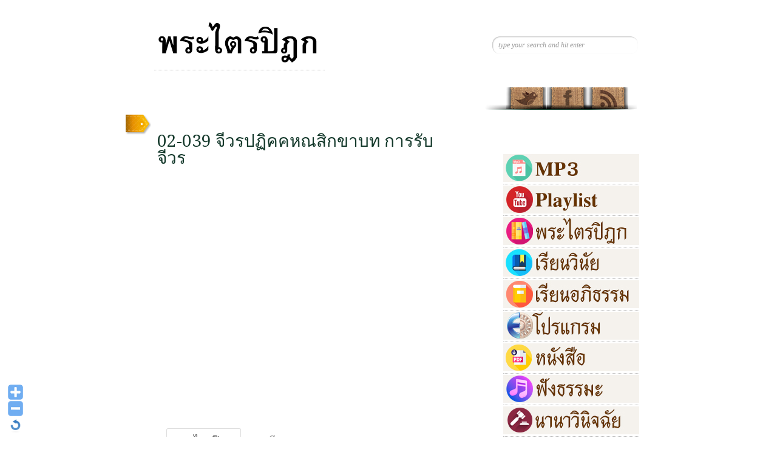

--- FILE ---
content_type: text/html; charset=UTF-8
request_url: https://pratripitaka.com/02-039/
body_size: 14419
content:
<!DOCTYPE html>
<html lang="en-US"
 xmlns:fb="http://www.facebook.com/2008/fbml">
<head>
<meta name="keywords" content="พระไตรปิฎก" />
<meta name="description" content="ฟังเสียงอ่าน  พระไตรปิฎก  คลิกที่นี่" />
<meta charset="UTF-8" />
<title>02-039 จีวรปฏิคคหณสิกขาบท การรับจีวร | พระไตรปิฎก</title>
<link rel="stylesheet" type="text/css" media="all" href="https://pratripitaka.com/wp-content/themes/diary/style.css" />
<!-- Google Fonts -->
<link href='http://fonts.googleapis.com/css?family=Droid+Serif:regular,bold' rel='stylesheet' type='text/css'>
<link href='http://fonts.googleapis.com/css?family=Kristi' rel='stylesheet' type='text/css'>
<link href='http://fonts.googleapis.com/css?family=Bevan' rel='stylesheet' type='text/css'>

<!-- [if IE 7]>
<link rel="stylesheet" media="all" href="https://pratripitaka.com/wp-content/themes/diary/css/ie7.css" />
<![endif]-->


<!-- custom typography-->   
<!-- custom typography -->



<!-- wp hook-->
<meta name='robots' content='max-image-preview:large' />
<link rel='dns-prefetch' href='//maxcdn.bootstrapcdn.com' />
<link rel="alternate" type="application/rss+xml" title="พระไตรปิฎก &raquo; Feed" href="https://pratripitaka.com/feed/" />
<link rel="alternate" type="application/rss+xml" title="พระไตรปิฎก &raquo; Comments Feed" href="https://pratripitaka.com/comments/feed/" />
<link rel="alternate" title="oEmbed (JSON)" type="application/json+oembed" href="https://pratripitaka.com/wp-json/oembed/1.0/embed?url=https%3A%2F%2Fpratripitaka.com%2F02-039%2F" />
<link rel="alternate" title="oEmbed (XML)" type="text/xml+oembed" href="https://pratripitaka.com/wp-json/oembed/1.0/embed?url=https%3A%2F%2Fpratripitaka.com%2F02-039%2F&#038;format=xml" />
<style id='wp-img-auto-sizes-contain-inline-css' type='text/css'>
img:is([sizes=auto i],[sizes^="auto," i]){contain-intrinsic-size:3000px 1500px}
/*# sourceURL=wp-img-auto-sizes-contain-inline-css */
</style>
<link rel='stylesheet' id='WP-Font-Resizer-style-css' href='https://pratripitaka.com/wp-content/plugins/wp-font-resizer/css/fontResizer.css?ver=6.9' type='text/css' media='all' />
<link rel='stylesheet' id='front-css-css' href='https://pratripitaka.com/wp-content/plugins/facebook-comment-by-vivacity/css/fb-comments-hidewpcomments.css?ver=6.9' type='text/css' media='all' />
<link rel='stylesheet' id='skins-css' href='https://pratripitaka.com/wp-content/themes/diary/css/skin.php?ver=6.9' type='text/css' media='all' />
<link rel='stylesheet' id='prettyphoto-css' href='https://pratripitaka.com/wp-content/themes/diary/css/prettyPhoto.css?ver=6.9' type='text/css' media='all' />
<link rel='stylesheet' id='normalize-css' href='https://pratripitaka.com/wp-content/themes/diary/css/normalize.css?ver=6.9' type='text/css' media='all' />
<link rel='stylesheet' id='boxes-css' href='https://pratripitaka.com/wp-content/themes/diary/lib/shortcodes/css/boxes.css?ver=6.9' type='text/css' media='all' />
<link rel='stylesheet' id='lists-css' href='https://pratripitaka.com/wp-content/themes/diary/lib/shortcodes/css/lists.css?ver=6.9' type='text/css' media='all' />
<link rel='stylesheet' id='social-css' href='https://pratripitaka.com/wp-content/themes/diary/lib/shortcodes/css/social.css?ver=6.9' type='text/css' media='all' />
<link rel='stylesheet' id='slider-css' href='https://pratripitaka.com/wp-content/themes/diary/lib/shortcodes/css/slider.css?ver=6.9' type='text/css' media='all' />
<link rel='stylesheet' id='viewers-css' href='https://pratripitaka.com/wp-content/themes/diary/lib/shortcodes/css/viewers.css?ver=6.9' type='text/css' media='all' />
<link rel='stylesheet' id='tabs-css' href='https://pratripitaka.com/wp-content/themes/diary/lib/shortcodes/css/tabs.css?ver=6.9' type='text/css' media='all' />
<link rel='stylesheet' id='toggles-css' href='https://pratripitaka.com/wp-content/themes/diary/lib/shortcodes/css/toggles.css?ver=6.9' type='text/css' media='all' />
<link rel='stylesheet' id='buttons-css' href='https://pratripitaka.com/wp-includes/css/buttons.min.css?ver=6.9' type='text/css' media='all' />
<link rel='stylesheet' id='columns-css' href='https://pratripitaka.com/wp-content/themes/diary/lib/shortcodes/css/columns.css?ver=6.9' type='text/css' media='all' />
<style id='wp-emoji-styles-inline-css' type='text/css'>

	img.wp-smiley, img.emoji {
		display: inline !important;
		border: none !important;
		box-shadow: none !important;
		height: 1em !important;
		width: 1em !important;
		margin: 0 0.07em !important;
		vertical-align: -0.1em !important;
		background: none !important;
		padding: 0 !important;
	}
/*# sourceURL=wp-emoji-styles-inline-css */
</style>
<link rel='stylesheet' id='wp-block-library-css' href='https://pratripitaka.com/wp-includes/css/dist/block-library/style.min.css?ver=6.9' type='text/css' media='all' />
<style id='global-styles-inline-css' type='text/css'>
:root{--wp--preset--aspect-ratio--square: 1;--wp--preset--aspect-ratio--4-3: 4/3;--wp--preset--aspect-ratio--3-4: 3/4;--wp--preset--aspect-ratio--3-2: 3/2;--wp--preset--aspect-ratio--2-3: 2/3;--wp--preset--aspect-ratio--16-9: 16/9;--wp--preset--aspect-ratio--9-16: 9/16;--wp--preset--color--black: #000000;--wp--preset--color--cyan-bluish-gray: #abb8c3;--wp--preset--color--white: #ffffff;--wp--preset--color--pale-pink: #f78da7;--wp--preset--color--vivid-red: #cf2e2e;--wp--preset--color--luminous-vivid-orange: #ff6900;--wp--preset--color--luminous-vivid-amber: #fcb900;--wp--preset--color--light-green-cyan: #7bdcb5;--wp--preset--color--vivid-green-cyan: #00d084;--wp--preset--color--pale-cyan-blue: #8ed1fc;--wp--preset--color--vivid-cyan-blue: #0693e3;--wp--preset--color--vivid-purple: #9b51e0;--wp--preset--gradient--vivid-cyan-blue-to-vivid-purple: linear-gradient(135deg,rgb(6,147,227) 0%,rgb(155,81,224) 100%);--wp--preset--gradient--light-green-cyan-to-vivid-green-cyan: linear-gradient(135deg,rgb(122,220,180) 0%,rgb(0,208,130) 100%);--wp--preset--gradient--luminous-vivid-amber-to-luminous-vivid-orange: linear-gradient(135deg,rgb(252,185,0) 0%,rgb(255,105,0) 100%);--wp--preset--gradient--luminous-vivid-orange-to-vivid-red: linear-gradient(135deg,rgb(255,105,0) 0%,rgb(207,46,46) 100%);--wp--preset--gradient--very-light-gray-to-cyan-bluish-gray: linear-gradient(135deg,rgb(238,238,238) 0%,rgb(169,184,195) 100%);--wp--preset--gradient--cool-to-warm-spectrum: linear-gradient(135deg,rgb(74,234,220) 0%,rgb(151,120,209) 20%,rgb(207,42,186) 40%,rgb(238,44,130) 60%,rgb(251,105,98) 80%,rgb(254,248,76) 100%);--wp--preset--gradient--blush-light-purple: linear-gradient(135deg,rgb(255,206,236) 0%,rgb(152,150,240) 100%);--wp--preset--gradient--blush-bordeaux: linear-gradient(135deg,rgb(254,205,165) 0%,rgb(254,45,45) 50%,rgb(107,0,62) 100%);--wp--preset--gradient--luminous-dusk: linear-gradient(135deg,rgb(255,203,112) 0%,rgb(199,81,192) 50%,rgb(65,88,208) 100%);--wp--preset--gradient--pale-ocean: linear-gradient(135deg,rgb(255,245,203) 0%,rgb(182,227,212) 50%,rgb(51,167,181) 100%);--wp--preset--gradient--electric-grass: linear-gradient(135deg,rgb(202,248,128) 0%,rgb(113,206,126) 100%);--wp--preset--gradient--midnight: linear-gradient(135deg,rgb(2,3,129) 0%,rgb(40,116,252) 100%);--wp--preset--font-size--small: 13px;--wp--preset--font-size--medium: 20px;--wp--preset--font-size--large: 36px;--wp--preset--font-size--x-large: 42px;--wp--preset--font-family--tfchiangsaen: tfchiangsaen;--wp--preset--spacing--20: 0.44rem;--wp--preset--spacing--30: 0.67rem;--wp--preset--spacing--40: 1rem;--wp--preset--spacing--50: 1.5rem;--wp--preset--spacing--60: 2.25rem;--wp--preset--spacing--70: 3.38rem;--wp--preset--spacing--80: 5.06rem;--wp--preset--shadow--natural: 6px 6px 9px rgba(0, 0, 0, 0.2);--wp--preset--shadow--deep: 12px 12px 50px rgba(0, 0, 0, 0.4);--wp--preset--shadow--sharp: 6px 6px 0px rgba(0, 0, 0, 0.2);--wp--preset--shadow--outlined: 6px 6px 0px -3px rgb(255, 255, 255), 6px 6px rgb(0, 0, 0);--wp--preset--shadow--crisp: 6px 6px 0px rgb(0, 0, 0);}:where(body) { margin: 0; }.wp-site-blocks > .alignleft { float: left; margin-right: 2em; }.wp-site-blocks > .alignright { float: right; margin-left: 2em; }.wp-site-blocks > .aligncenter { justify-content: center; margin-left: auto; margin-right: auto; }:where(.is-layout-flex){gap: 0.5em;}:where(.is-layout-grid){gap: 0.5em;}.is-layout-flow > .alignleft{float: left;margin-inline-start: 0;margin-inline-end: 2em;}.is-layout-flow > .alignright{float: right;margin-inline-start: 2em;margin-inline-end: 0;}.is-layout-flow > .aligncenter{margin-left: auto !important;margin-right: auto !important;}.is-layout-constrained > .alignleft{float: left;margin-inline-start: 0;margin-inline-end: 2em;}.is-layout-constrained > .alignright{float: right;margin-inline-start: 2em;margin-inline-end: 0;}.is-layout-constrained > .aligncenter{margin-left: auto !important;margin-right: auto !important;}.is-layout-constrained > :where(:not(.alignleft):not(.alignright):not(.alignfull)){margin-left: auto !important;margin-right: auto !important;}body .is-layout-flex{display: flex;}.is-layout-flex{flex-wrap: wrap;align-items: center;}.is-layout-flex > :is(*, div){margin: 0;}body .is-layout-grid{display: grid;}.is-layout-grid > :is(*, div){margin: 0;}body{padding-top: 0px;padding-right: 0px;padding-bottom: 0px;padding-left: 0px;}a:where(:not(.wp-element-button)){text-decoration: underline;}:root :where(.wp-element-button, .wp-block-button__link){background-color: #32373c;border-width: 0;color: #fff;font-family: inherit;font-size: inherit;font-style: inherit;font-weight: inherit;letter-spacing: inherit;line-height: inherit;padding-top: calc(0.667em + 2px);padding-right: calc(1.333em + 2px);padding-bottom: calc(0.667em + 2px);padding-left: calc(1.333em + 2px);text-decoration: none;text-transform: inherit;}.has-black-color{color: var(--wp--preset--color--black) !important;}.has-cyan-bluish-gray-color{color: var(--wp--preset--color--cyan-bluish-gray) !important;}.has-white-color{color: var(--wp--preset--color--white) !important;}.has-pale-pink-color{color: var(--wp--preset--color--pale-pink) !important;}.has-vivid-red-color{color: var(--wp--preset--color--vivid-red) !important;}.has-luminous-vivid-orange-color{color: var(--wp--preset--color--luminous-vivid-orange) !important;}.has-luminous-vivid-amber-color{color: var(--wp--preset--color--luminous-vivid-amber) !important;}.has-light-green-cyan-color{color: var(--wp--preset--color--light-green-cyan) !important;}.has-vivid-green-cyan-color{color: var(--wp--preset--color--vivid-green-cyan) !important;}.has-pale-cyan-blue-color{color: var(--wp--preset--color--pale-cyan-blue) !important;}.has-vivid-cyan-blue-color{color: var(--wp--preset--color--vivid-cyan-blue) !important;}.has-vivid-purple-color{color: var(--wp--preset--color--vivid-purple) !important;}.has-black-background-color{background-color: var(--wp--preset--color--black) !important;}.has-cyan-bluish-gray-background-color{background-color: var(--wp--preset--color--cyan-bluish-gray) !important;}.has-white-background-color{background-color: var(--wp--preset--color--white) !important;}.has-pale-pink-background-color{background-color: var(--wp--preset--color--pale-pink) !important;}.has-vivid-red-background-color{background-color: var(--wp--preset--color--vivid-red) !important;}.has-luminous-vivid-orange-background-color{background-color: var(--wp--preset--color--luminous-vivid-orange) !important;}.has-luminous-vivid-amber-background-color{background-color: var(--wp--preset--color--luminous-vivid-amber) !important;}.has-light-green-cyan-background-color{background-color: var(--wp--preset--color--light-green-cyan) !important;}.has-vivid-green-cyan-background-color{background-color: var(--wp--preset--color--vivid-green-cyan) !important;}.has-pale-cyan-blue-background-color{background-color: var(--wp--preset--color--pale-cyan-blue) !important;}.has-vivid-cyan-blue-background-color{background-color: var(--wp--preset--color--vivid-cyan-blue) !important;}.has-vivid-purple-background-color{background-color: var(--wp--preset--color--vivid-purple) !important;}.has-black-border-color{border-color: var(--wp--preset--color--black) !important;}.has-cyan-bluish-gray-border-color{border-color: var(--wp--preset--color--cyan-bluish-gray) !important;}.has-white-border-color{border-color: var(--wp--preset--color--white) !important;}.has-pale-pink-border-color{border-color: var(--wp--preset--color--pale-pink) !important;}.has-vivid-red-border-color{border-color: var(--wp--preset--color--vivid-red) !important;}.has-luminous-vivid-orange-border-color{border-color: var(--wp--preset--color--luminous-vivid-orange) !important;}.has-luminous-vivid-amber-border-color{border-color: var(--wp--preset--color--luminous-vivid-amber) !important;}.has-light-green-cyan-border-color{border-color: var(--wp--preset--color--light-green-cyan) !important;}.has-vivid-green-cyan-border-color{border-color: var(--wp--preset--color--vivid-green-cyan) !important;}.has-pale-cyan-blue-border-color{border-color: var(--wp--preset--color--pale-cyan-blue) !important;}.has-vivid-cyan-blue-border-color{border-color: var(--wp--preset--color--vivid-cyan-blue) !important;}.has-vivid-purple-border-color{border-color: var(--wp--preset--color--vivid-purple) !important;}.has-vivid-cyan-blue-to-vivid-purple-gradient-background{background: var(--wp--preset--gradient--vivid-cyan-blue-to-vivid-purple) !important;}.has-light-green-cyan-to-vivid-green-cyan-gradient-background{background: var(--wp--preset--gradient--light-green-cyan-to-vivid-green-cyan) !important;}.has-luminous-vivid-amber-to-luminous-vivid-orange-gradient-background{background: var(--wp--preset--gradient--luminous-vivid-amber-to-luminous-vivid-orange) !important;}.has-luminous-vivid-orange-to-vivid-red-gradient-background{background: var(--wp--preset--gradient--luminous-vivid-orange-to-vivid-red) !important;}.has-very-light-gray-to-cyan-bluish-gray-gradient-background{background: var(--wp--preset--gradient--very-light-gray-to-cyan-bluish-gray) !important;}.has-cool-to-warm-spectrum-gradient-background{background: var(--wp--preset--gradient--cool-to-warm-spectrum) !important;}.has-blush-light-purple-gradient-background{background: var(--wp--preset--gradient--blush-light-purple) !important;}.has-blush-bordeaux-gradient-background{background: var(--wp--preset--gradient--blush-bordeaux) !important;}.has-luminous-dusk-gradient-background{background: var(--wp--preset--gradient--luminous-dusk) !important;}.has-pale-ocean-gradient-background{background: var(--wp--preset--gradient--pale-ocean) !important;}.has-electric-grass-gradient-background{background: var(--wp--preset--gradient--electric-grass) !important;}.has-midnight-gradient-background{background: var(--wp--preset--gradient--midnight) !important;}.has-small-font-size{font-size: var(--wp--preset--font-size--small) !important;}.has-medium-font-size{font-size: var(--wp--preset--font-size--medium) !important;}.has-large-font-size{font-size: var(--wp--preset--font-size--large) !important;}.has-x-large-font-size{font-size: var(--wp--preset--font-size--x-large) !important;}.has-tfchiangsaen-font-family{font-family: var(--wp--preset--font-family--tfchiangsaen) !important;}
/*# sourceURL=global-styles-inline-css */
</style>

<link rel='stylesheet' id='dashicons-css' href='https://pratripitaka.com/wp-includes/css/dashicons.min.css?ver=6.9' type='text/css' media='all' />
<link rel='stylesheet' id='admin-bar-css' href='https://pratripitaka.com/wp-includes/css/admin-bar.min.css?ver=6.9' type='text/css' media='all' />
<style id='admin-bar-inline-css' type='text/css'>

    /* Hide CanvasJS credits for P404 charts specifically */
    #p404RedirectChart .canvasjs-chart-credit {
        display: none !important;
    }
    
    #p404RedirectChart canvas {
        border-radius: 6px;
    }

    .p404-redirect-adminbar-weekly-title {
        font-weight: bold;
        font-size: 14px;
        color: #fff;
        margin-bottom: 6px;
    }

    #wpadminbar #wp-admin-bar-p404_free_top_button .ab-icon:before {
        content: "\f103";
        color: #dc3545;
        top: 3px;
    }
    
    #wp-admin-bar-p404_free_top_button .ab-item {
        min-width: 80px !important;
        padding: 0px !important;
    }
    
    /* Ensure proper positioning and z-index for P404 dropdown */
    .p404-redirect-adminbar-dropdown-wrap { 
        min-width: 0; 
        padding: 0;
        position: static !important;
    }
    
    #wpadminbar #wp-admin-bar-p404_free_top_button_dropdown {
        position: static !important;
    }
    
    #wpadminbar #wp-admin-bar-p404_free_top_button_dropdown .ab-item {
        padding: 0 !important;
        margin: 0 !important;
    }
    
    .p404-redirect-dropdown-container {
        min-width: 340px;
        padding: 18px 18px 12px 18px;
        background: #23282d !important;
        color: #fff;
        border-radius: 12px;
        box-shadow: 0 8px 32px rgba(0,0,0,0.25);
        margin-top: 10px;
        position: relative !important;
        z-index: 999999 !important;
        display: block !important;
        border: 1px solid #444;
    }
    
    /* Ensure P404 dropdown appears on hover */
    #wpadminbar #wp-admin-bar-p404_free_top_button .p404-redirect-dropdown-container { 
        display: none !important;
    }
    
    #wpadminbar #wp-admin-bar-p404_free_top_button:hover .p404-redirect-dropdown-container { 
        display: block !important;
    }
    
    #wpadminbar #wp-admin-bar-p404_free_top_button:hover #wp-admin-bar-p404_free_top_button_dropdown .p404-redirect-dropdown-container {
        display: block !important;
    }
    
    .p404-redirect-card {
        background: #2c3338;
        border-radius: 8px;
        padding: 18px 18px 12px 18px;
        box-shadow: 0 2px 8px rgba(0,0,0,0.07);
        display: flex;
        flex-direction: column;
        align-items: flex-start;
        border: 1px solid #444;
    }
    
    .p404-redirect-btn {
        display: inline-block;
        background: #dc3545;
        color: #fff !important;
        font-weight: bold;
        padding: 5px 22px;
        border-radius: 8px;
        text-decoration: none;
        font-size: 17px;
        transition: background 0.2s, box-shadow 0.2s;
        margin-top: 8px;
        box-shadow: 0 2px 8px rgba(220,53,69,0.15);
        text-align: center;
        line-height: 1.6;
    }
    
    .p404-redirect-btn:hover {
        background: #c82333;
        color: #fff !important;
        box-shadow: 0 4px 16px rgba(220,53,69,0.25);
    }
    
    /* Prevent conflicts with other admin bar dropdowns */
    #wpadminbar .ab-top-menu > li:hover > .ab-item,
    #wpadminbar .ab-top-menu > li.hover > .ab-item {
        z-index: auto;
    }
    
    #wpadminbar #wp-admin-bar-p404_free_top_button:hover > .ab-item {
        z-index: 999998 !important;
    }
    
/*# sourceURL=admin-bar-inline-css */
</style>
<link rel='stylesheet' id='easy-facebook-likebox-custom-fonts-css' href='https://pratripitaka.com/wp-content/plugins/easy-facebook-likebox/frontend/assets/css/esf-custom-fonts.css?ver=6.9' type='text/css' media='all' />
<link rel='stylesheet' id='easy-facebook-likebox-popup-styles-css' href='https://pratripitaka.com/wp-content/plugins/easy-facebook-likebox/facebook/frontend/assets/css/esf-free-popup.css?ver=6.7.2' type='text/css' media='all' />
<link rel='stylesheet' id='easy-facebook-likebox-frontend-css' href='https://pratripitaka.com/wp-content/plugins/easy-facebook-likebox/facebook/frontend/assets/css/easy-facebook-likebox-frontend.css?ver=6.7.2' type='text/css' media='all' />
<link rel='stylesheet' id='easy-facebook-likebox-customizer-style-css' href='https://pratripitaka.com/wp-admin/admin-ajax.php?action=easy-facebook-likebox-customizer-style&#038;ver=6.7.2' type='text/css' media='all' />
<link rel='stylesheet' id='st-widget-css' href='https://pratripitaka.com/wp-content/plugins/share-this/css/style.css?ver=6.9' type='text/css' media='all' />
<link rel='stylesheet' id='uaf_client_css-css' href='https://pratripitaka.com/wp-content/uploads/useanyfont/uaf.css?ver=1764325301' type='text/css' media='all' />
<link rel='stylesheet' id='cff-css' href='https://pratripitaka.com/wp-content/plugins/custom-facebook-feed/assets/css/cff-style.min.css?ver=4.3.4' type='text/css' media='all' />
<link rel='stylesheet' id='sb-font-awesome-css' href='https://maxcdn.bootstrapcdn.com/font-awesome/4.7.0/css/font-awesome.min.css?ver=6.9' type='text/css' media='all' />
<link rel='stylesheet' id='esf-custom-fonts-css' href='https://pratripitaka.com/wp-content/plugins/easy-facebook-likebox/frontend/assets/css/esf-custom-fonts.css?ver=6.9' type='text/css' media='all' />
<link rel='stylesheet' id='esf-insta-frontend-css' href='https://pratripitaka.com/wp-content/plugins/easy-facebook-likebox//instagram/frontend/assets/css/esf-insta-frontend.css?ver=6.9' type='text/css' media='all' />
<link rel='stylesheet' id='esf-insta-customizer-style-css' href='https://pratripitaka.com/wp-admin/admin-ajax.php?action=esf-insta-customizer-style&#038;ver=6.9' type='text/css' media='all' />
<script type="text/javascript" src="https://pratripitaka.com/wp-includes/js/jquery/jquery.min.js?ver=3.7.1" id="jquery-core-js"></script>
<script type="text/javascript" src="https://pratripitaka.com/wp-includes/js/jquery/jquery-migrate.min.js?ver=3.4.1" id="jquery-migrate-js"></script>
<script type="text/javascript" src="https://pratripitaka.com/wp-content/plugins/wp-font-resizer/js/fontResizer.js?ver=6.9" id="WP-Font-Resizer-script-js"></script>
<script type="text/javascript" src="https://pratripitaka.com/wp-content/themes/diary/js/jquery-1.7.1.min.js?ver=6.9" id="jQuery-js"></script>
<script type="text/javascript" src="https://pratripitaka.com/wp-content/themes/diary/js/modernizr.full.min.js?ver=6.9" id="modernizr-js"></script>
<script type="text/javascript" src="https://pratripitaka.com/wp-content/themes/diary/js/selectivizr-min.js?ver=6.9" id="selectivizr-js"></script>
<script type="text/javascript" src="https://pratripitaka.com/wp-content/themes/diary/js/jquery.prettyPhoto.js?ver=6.9" id="prettyphotojs-js"></script>
<script type="text/javascript" src="https://pratripitaka.com/wp-content/themes/diary/js/custom.js?ver=6.9" id="customjs-js"></script>
<script type="text/javascript" src="https://pratripitaka.com/wp-content/themes/diary/lib/shortcodes/js/buttons.js?ver=6.9" id="buttonsjs-js"></script>
<script type="text/javascript" src="https://pratripitaka.com/wp-content/themes/diary/lib/shortcodes/js/jquery.quovolver.js?ver=6.9" id="quovolverjs-js"></script>
<script type="text/javascript" src="https://pratripitaka.com/wp-content/themes/diary/lib/shortcodes/js/jquery.cycle.all.min.js?ver=6.9" id="cyclejs-js"></script>
<script type="text/javascript" src="https://pratripitaka.com/wp-content/themes/diary/js/jquery.tweet.js?ver=6.9" id="tweets-js"></script>
<script type="text/javascript" src="https://pratripitaka.com/wp-content/plugins/easy-facebook-likebox/facebook/frontend/assets/js/esf-free-popup.min.js?ver=6.7.2" id="easy-facebook-likebox-popup-script-js"></script>
<script type="text/javascript" id="easy-facebook-likebox-public-script-js-extra">
/* <![CDATA[ */
var public_ajax = {"ajax_url":"https://pratripitaka.com/wp-admin/admin-ajax.php","efbl_is_fb_pro":""};
//# sourceURL=easy-facebook-likebox-public-script-js-extra
/* ]]> */
</script>
<script type="text/javascript" src="https://pratripitaka.com/wp-content/plugins/easy-facebook-likebox/facebook/frontend/assets/js/public.js?ver=6.7.2" id="easy-facebook-likebox-public-script-js"></script>
<script type="text/javascript" src="https://pratripitaka.com/wp-content/plugins/easy-facebook-likebox/frontend/assets/js/imagesloaded.pkgd.min.js?ver=6.9" id="imagesloaded.pkgd.min-js"></script>
<script type="text/javascript" id="esf-insta-public-js-extra">
/* <![CDATA[ */
var esf_insta = {"ajax_url":"https://pratripitaka.com/wp-admin/admin-ajax.php","version":"free","nonce":"85875aeef6"};
//# sourceURL=esf-insta-public-js-extra
/* ]]> */
</script>
<script type="text/javascript" src="https://pratripitaka.com/wp-content/plugins/easy-facebook-likebox//instagram/frontend/assets/js/esf-insta-public.js?ver=1" id="esf-insta-public-js"></script>
<link rel="https://api.w.org/" href="https://pratripitaka.com/wp-json/" /><link rel="alternate" title="JSON" type="application/json" href="https://pratripitaka.com/wp-json/wp/v2/posts/17007" /><link rel="EditURI" type="application/rsd+xml" title="RSD" href="https://pratripitaka.com/xmlrpc.php?rsd" />
<meta name="generator" content="WordPress 6.9" />
<link rel="canonical" href="https://pratripitaka.com/02-039/" />
<link rel='shortlink' href='https://pratripitaka.com/?p=17007' />
<meta property="fb:app_id" content="382865598451168"/>
<meta property="fb:admins" content=""/>
<meta property="og:locale" content="en_US" />
<meta property="og:locale:alternate" content="en_US" />
<script charset="utf-8" type="text/javascript">var switchTo5x=true;</script>
<script charset="utf-8" type="text/javascript" src="http://w.sharethis.com/button/buttons.js"></script>
<script charset="utf-8" type="text/javascript">stLight.options({"publisher":"wp.af227d73-e9dd-4239-a4d3-1f7a6862dfba","doNotCopy":true,"hashAddressBar":false,"doNotHash":true});var st_type="wordpress4.2.2";</script>
<!-- Analytics by WP Statistics - https://wp-statistics.com -->
<link rel="shortcut icon" href="https://pratripitaka.com/wp-content/themes/diary/favicon.ico" type="image/ico" />
	<style type="text/css" id="custom-background-css">
body.custom-background { background-image: url("https://pratripitaka.com/wp-content/uploads/2015/06/bk_body.png"); background-position: left top; background-size: auto; background-repeat: repeat; background-attachment: scroll; }
</style>
	<style class='wp-fonts-local' type='text/css'>
@font-face{font-family:tfchiangsaen;font-style:normal;font-weight:400;font-display:fallback;src:url('https://pratripitaka.com/wp-content/uploads/useanyfont/150617051546tfchiangsaen.woff2') format('woff2');}
</style>
<!-- wp hook--> 

<!--[if lt IE 9]><script src="http://html5shiv.googlecode.com/svn/trunk/html5.js"></script><![endif]-->
<link rel='stylesheet' id='tabby-css' href='https://pratripitaka.com/wp-content/plugins/tabby-responsive-tabs/css/tabby.css?ver=1.4.1' type='text/css' media='all' />
<link rel='stylesheet' id='tabby-print-css' href='https://pratripitaka.com/wp-content/plugins/tabby-responsive-tabs/css/tabby-print.css?ver=1.4.1' type='text/css' media='print' />
</head>

<body class="wp-singular post-template-default single single-post postid-17007 single-format-standard custom-background wp-theme-diary"><div id="wrapper">
<!-- Begin Header -->
<header id="page-header"> <a href="http://pratripitaka.com"><img src="http://pratripitaka.com/pratripitaka.png" border="0"></a> 
<div id="topSearch">
		<form id="searchform" action="https://pratripitaka.com" method="get">
			<input type="text" id="s" name="s" value="type your search and hit enter" onFocus="this.value=''" />
		</form>
	</div>
	</header>
	<!-- End Header -->
	<!-- Begin Content -->
	<div id="content-wrapper">
		<div id="content-inner-wrapper">
		<!-- Begin Main Content ( left col ) -->
		<section id="main-content">
			
				<!-- Begin Article -->
				<article class="post">
					<header class="postHeader">
					  <h2><a href="https://pratripitaka.com/02-039/" >02-039 จีวรปฏิคคหณสิกขาบท การรับจีวร</a></h2>
					</header>
					<section class="postText">
					 	
		<p class="no-break"><span st_url='https://pratripitaka.com/02-039/' st_title='02-039 จีวรปฏิคคหณสิกขาบท การรับจีวร' class='st_fblike_hcount'></span><span st_url='https://pratripitaka.com/02-039/' st_title='02-039 จีวรปฏิคคหณสิกขาบท การรับจีวร' class='st_facebook_hcount'></span><span st_via='pratripitaka' st_username='pratripitaka' st_url='https://pratripitaka.com/02-039/' st_title='02-039 จีวรปฏิคคหณสิกขาบท การรับจีวร' class='st_twitter_hcount'></span><span st_title='02-039 จีวรปฏิคคหณสิกขาบท การรับจีวร' st_url='https://pratripitaka.com/02-039/' class='st_plusone_hcount'></span></p><p><iframe width="420" height="315" src="https://www.youtube.com/embed/guGOQ5MZhHs?rel=0" frameborder="0" allow="autoplay; encrypted-media" allowfullscreen></iframe><br />
<span id="more-17007"></span><br />
<div class="responsive-tabs">
<h2 class="tabtitle">พระไตรปิฎก</h2>
<div class="tabcontent">
<br />
<strong>๑.จีวรวรรค</strong><br />
               <strong>๕.จีวรปฏิคคหณสิกขาบท</strong><br />
               ว่าด้วยการรับจีวร<br />
               <strong>เรื่องภิกษุณีอุบลวรรณา</strong><br />
            {๔๖}[๕๐๘]    สมัยนั้น    พระผู้มีพระภาคพุทธเจ้าประทับอยู่    ณ    พระเวฬุวัน    สถานที่<br />
ให้เหยื่อกระแต    เขตกรุงราชคฤห์    ครั้งนั้น    ภิกษุณีอุบลวรรณาพักอยู่    ณ    กรุงสาวัตถี<br />
เวลาเช้า    ภิกษุณีอุบลวรรณาครองอันตรวาสกถือบาตรและจีวร๑    เข้าไปบิณฑบาต<br />
ในกรุงสาวัตถี    กลับจากบิณฑบาตหลังจากฉันเสร็จแล้ว    เข้าไปยังป่าอันธวันเพื่อ<br />
พักผ่อนกลางวัน    นั่งที่โคนไม้ต้นหนึ่ง<br />
            สมัยนั้น    พวกโจรขโมยแม่โคมาฆ่าแล้วถือเอาเนื้อเข้าป่าอันธวัน    หัวหน้าโจร<br />
มองเห็นภิกษุณีอุบลวรรณานั่งพักกลางวัน    ครั้นเห็นแล้วจึงคิดว่า    “หากพวกลูกน้อง<br />
เราพบเข้า    จะประทุษร้ายนาง”    จึงเลี่ยงเดินไปทางอื่น    เมื่อปิ้งเนื้อสุก    หัวหน้าโจร<br />
เลือกเนื้อดี  ๆ    เอาใบไม้ห่อแขวนไว้ที่ต้นไม้ใกล้ภิกษุณีแล้วกล่าวว่า    “เนื้อห่อนี้เรา<br />
ให้แล้ว    สมณะหรือพราหมณ์เห็นแล้วจงถือเอาไปเถิด”<br />
            ภิกษุณีออกจากสมาธิ    ได้ยินคำที่หัวหน้าโจรพูด    จึงถือเอาเนื้อไปที่พัก    ครั้น<br />
ราตรีผ่านไป    นางจัดเนื้อชิ้นนั้นให้เรียบร้อยแล้วใช้อุตตราสงค์ห่อเหาะไปยังพระเวฬุวัน<br />
วิหาร<br />
{๔๗} เช้าวันนั้น    พระผู้มีพระภาคเสด็จไปบิณฑบาตในหมู่บ้าน    เหลือท่านพระอุทายี<br />
อยู่เฝ้าพระวิหาร    ภิกษุณีอุบลวรรณาเข้าไปหาแล้วถามว่า    “ท่านผู้เจริญ    พระผู้มี<br />
พระภาคพุทธเจ้าประทับอยู่ที่ไหน”<br />
            ท่านพระอุทายีตอบว่า    “พระผู้มีพระภาคเสด็จไปบิณฑบาตในหมู่บ้าน”<br />
            ภิกษุณีกล่าวว่า    “โปรดถวายเนื้อชิ้นนี้แด่พระผู้มีพระภาค”<br />
            ท่านพระอุทายีกล่าวว่า    “น้องหญิง    พระผู้มีพระภาคจะทรงอิ่มหนำด้วยเนื้อที่<br />
ถวาย    ถ้าเธอถวายอันตรวาสกแก่อาตมา    อาตมาก็จะอิ่มหนำด้วยอันตรวาสกเช่นกัน”<br />
            ภิกษุณีกล่าวว่า    “พระคุณเจ้า    ความจริง    ดิฉันเป็นมาตุคามหาลาภได้ยาก<br />
ทั้งผ้าผืนนี้ก็เป็นจีวรผืนสุดท้ายที่จะครบ    ๕    ผืน๑    ดิฉันถวายไม่ได้”<br />
            ท่านพระอุทายีกล่าวว่า    “น้องหญิง    เปรียบเหมือนบุรุษให้ช้างแล้วก็ควรสละ<br />
สัปคับสำหรับช้างด้วย    เธอก็เหมือนกัน    ถวายชิ้นเนื้อแด่พระผู้มีพระภาคแล้วก็จงสละ<br />
อันตรวาสกแก่อาตมาเถิด”<br />
            ครั้นถูกท่านพระอุทายีพูดรบเร้า    นางจึงถวายอันตรวาสกแล้วกลับที่พัก<br />
            พวกภิกษุณีผู้คอยรับบาตรและจีวรถามนางว่า    “อันตรวาสกของคุณแม่อยู่ที่<br />
ไหน”<br />
            นางจึงบอกเรื่องนั้นให้ทราบ<br />
            ภิกษุณีทั้งหลายจึงตำหนิ    ประณาม    โพนทะนาว่า    “ไฉนท่านพระอุทายีจึงรับ<br />
จีวรจากมือภิกษุณีเล่า    มาตุคามมีลาภน้อย”    แล้วบอกเรื่องนี้ให้ภิกษุทั้งหลายทราบ<br />
            บรรดาภิกษุผู้มักน้อย    ฯลฯ    พากันตำหนิ    ประณาม    โพนทะนาว่า    “ไฉน<br />
ท่านพระอุทายีจึงรับจีวรจากมือภิกษุณีเล่า”    ครั้นภิกษุเหล่านั้นตำหนิท่านพระอุทายี<br />
โดยประการต่าง  ๆ    แล้วจึงนำเรื่องนี้ไปกราบทูลพระผู้มีพระภาคให้ทรงทราบ<br />
<strong>เชิงอรรถ</strong><br />
A คำว่า “ครองอันตรวาสกถือบาตรและจีวร” นี้ มิใช่ว่า ก่อนหน้านี้ภิกษุณี<br />
มิได้นุ่งอันตรวาสก มิใช่ว่า ท่านถือบาตรและจีวรไปโดยเปลือยกายส่วนบน<br />
คำว่า “ครองอันตรวาสก”  หมายถึงท่านผลัดเปลี่ยนสบงหรือขยับสบง<br />
ที่นุ่งอยู่ให้กระชับ คำว่า “ถือบาตรและจีวร”  คือ ถือบาตรด้วยมือ<br />
ถือจีวรด้วยกาย หมายความว่า “ห่มจีวรอุ้มบาตร” นั่นเอง<br />
(นิวาเสตฺวาติ ปริทหิตฺวา, วิหารนิวาสนปริวตฺตนวเสเนตํ เวทิตพฺพํ.<br />
น  หิ  เต  ตโต ปุพฺเพ อนิวตฺถา อเหสุํ. ปตฺตจีวรมาทายาติ ปตฺตํ<br />
หตฺเถหิ, จีวรํ กาเยน อาทิยิตฺวา,สมฺปฏิจฺฉาเทตฺวา ธาเรตฺวาติ อตฺโถ- วิ.<br />
อ.  ๑/๑๖/๑๘๐, วิหารนิวาสนปริวตฺตนวเสน นิวาสนํ ทฬฺหํ<br />
นิวาเสตฺวา. &#8230; จีวรํ ปารุปิตฺวา ปตฺตํ หตฺเถน คเหตฺวา &#8211; อุทาน. อ. ๖๕)<br />
B ภิกษุณีใช้ผ้ากาสายะ ๕ ผืน คือ<br />
(๑) สังฆาฏิ ผ้าห่มซ้อนนอก<br />
(๒) อุตตราสงค์ ผ้าห่ม<br />
(๓) อันตรวาสก ผ้านุ่ง<br />
(๔)  อุทกสาฏิกา  ผ้าอาบน้ำ<br />
(๕)  สังกัจจิกา  ผ้ารัดถัน  (กงฺขา.อ.  ๓๗๕)<br />

</div><h2 class="tabtitle">บาลี</h2>
<div class="tabcontent">
<br />
<span style="font-family: tfchiangsaen; font-size: 18pt;"><strong></strong><br />
รออัพเดต<br />
</span><br />

</div><h2 class="tabtitle">อรรถกถา</h2>
<div class="tabcontent">
<br />
รออัพเดต<br />
</div></div></p>
<!-- FB Comments For Wp: http://www.vivacityinfotech.com --><h3 class='coments-title'>สนทนาธรรม</h3><p class='commentcount'><fb:comments-count href="https://pratripitaka.com/02-039/"></fb:comments-count> comments</p><div class="fb-comments" data-href="https://pratripitaka.com/02-039/" data-numposts="10" data-width="480" data-colorscheme="light"></div>		
					</section>
				<div class="sidebadge"></div>
				</article>
				<!-- End Article -->

				
<!-- You can start editing here. -->


			<!-- If comments are closed. -->
		<p class="nocomments">Comments are closed.</p>

	


			
	
		
		</section>

		<!-- End Main Content ( left col ) -->

		

<aside id="sidebar">
	<!-- Begin Social Icons -->
	<section id="socialIcons">
	<ul>
				<li><a href="http://twitter.com/pratripitaka" class="twitter tip" title="Follow Us on Twitter!">Follow Us on Twitter!</a></li>
						<li><a href="https://www.facebook.com/pratripitaka" class="facebook" title="Join Us on Facebook!">"Join Us on Facebook!</a></li>
				<li><a href="https://pratripitaka.com/feed/" title="RSS" class="rss">RSS</a></li>
	</ul>
		</section>
	<!-- End Social Icons -->
	<section class="sideBox">			<div class="textwidget"><a href="http://pratripitaka.com/mp3/" target="_blank"><img src="http://pratripitaka.com/pics/mp3.jpg" width="224" height="46" border="0"></a>
<a href="http://pratripitaka.com/playlist/" target="_blank"><img src="http://pratripitaka.com/pics/playlist.jpg" width="224" height="46" border="0"></a>
<a href="http://pratripitaka.com/tripitaka/" target="_blank"><img src="http://pratripitaka.com/pics/tipitaka-mcu.jpg" width="224" height="46" border="0"></a>
<a href="https://www.youtube.com/playlist?list=PL1iUc4RjGeQ8FZy9xxLM3C_1b7AnMsHfx" target="_blank"><img src="http://pratripitaka.com/pics/vinai.jpg" width="224" height="46" border="0"></a>
<a href="http://buddhasippa.com/apidham/" target="_blank"><img src="http://pratripitaka.com/pics/apidham.jpg" width="224" height="46" border="0"></a>
<a href="http://pratripitaka.com/etipitaka/" target="_blank"><img src="http://pratripitaka.com/pics/program.jpg" width="224" height="46" border="0"></a>
<a href="http://pratripitaka.com/e-book/" target="_blank"><img src="http://pratripitaka.com/pics/ebook.jpg" width="224" height="46" border="0"></a> 
<a href="http://buddhasippa.com/category/mp3/" target="_blank"><img src="http://pratripitaka.com/pics/listen-dhamma.jpg" width="224" height="46" border="0"></a> 
<a href="https://www.youtube.com/@MahaSilananda/videos" target="_blank"><img src="http://pratripitaka.com/pics/qavinai.jpg" width="224" height="46" border="0"></a> </div>
		</section><section class="sideBox"><h3>เชิญกด Like Page พระไตรปิฎก</h3><div id="fb-root"></div>
            <script>(function(d, s, id) {
              var js, fjs = d.getElementsByTagName(s)[0];
              if (d.getElementById(id)) return;
              js = d.createElement(s); js.id = id;
              js.async=true; 
              js.src = "//connect.facebook.net/en_US/all.js#xfbml=1&appId=395202813876688";
              fjs.parentNode.insertBefore(js, fjs);
            }(document, 'script', 'facebook-jssdk'));</script> <div class="efbl-like-box 1">
                  <div class="fb-page" data-animclass="fadeIn" data-href="https://www.facebook.com/pratripitaka" data-hide-cover=false data-width="230"   data-height="" data-show-facepile=false  data-show-posts=false data-adapt-container-width=false data-hide-cta=false data-small-header="false">
                  </div> 
                  
               </div>
            </section></aside>

</div>

	</div>

	<!-- End Content -->

	<footer id="page-footer">
	&copy; Copyright 2025  Pratripitaka.com  All Rights Reserved. 
	</footer>

</div>

<script type="text/javascript">

  var _gaq = _gaq || [];
  _gaq.push(['_setAccount', 'UA-34708055-1']);
  _gaq.push(['_trackPageview']);

  (function() {
    var ga = document.createElement('script'); ga.type = 'text/javascript'; ga.async = true;
    ga.src = ('https:' == document.location.protocol ? 'https://ssl' : 'http://www') + '.google-analytics.com/ga.js';
    var s = document.getElementsByTagName('script')[0]; s.parentNode.insertBefore(ga, s);
  })();

</script>
</body>

<script type="speculationrules">
{"prefetch":[{"source":"document","where":{"and":[{"href_matches":"/*"},{"not":{"href_matches":["/wp-*.php","/wp-admin/*","/wp-content/uploads/*","/wp-content/*","/wp-content/plugins/*","/wp-content/themes/diary/*","/*\\?(.+)"]}},{"not":{"selector_matches":"a[rel~=\"nofollow\"]"}},{"not":{"selector_matches":".no-prefetch, .no-prefetch a"}}]},"eagerness":"conservative"}]}
</script>
<!-- Custom Facebook Feed JS -->
<script type="text/javascript">var cffajaxurl = "https://pratripitaka.com/wp-admin/admin-ajax.php";
var cfflinkhashtags = "true";
</script>
<div id="fb-root"></div>
<script>(function(d, s, id) {
  var js, fjs = d.getElementsByTagName(s)[0];
  if (d.getElementById(id)) return;
  js = d.createElement(s); js.id = id;
  js.src = "//connect.facebook.net/en_US/sdk.js#xfbml=1&appId=382865598451168&version=v2.0";
  fjs.parentNode.insertBefore(js, fjs);
}(document, 'script', 'facebook-jssdk'));</script>
<div class="fontResizer"><img class="plusfont" src="https://pratripitaka.com/wp-content/plugins/wp-font-resizer/images/plus.png" title="Increase font size"/><img class="minusfont" src="https://pratripitaka.com/wp-content/plugins/wp-font-resizer/images/minus.png" title="Decrease font size"/><img class="reloadfont" src="https://pratripitaka.com/wp-content/plugins/wp-font-resizer/images/reload.png" title="Default font size"/></div><script type="text/javascript">

  var _gaq = _gaq || [];
  _gaq.push(['_setAccount', 'UA-34708055-1']);
  _gaq.push(['_trackPageview']);

  (function() {
    var ga = document.createElement('script'); ga.type = 'text/javascript'; ga.async = true;
    ga.src = ('https:' == document.location.protocol ? 'https://ssl' : 'http://www') + '.google-analytics.com/ga.js';
    var s = document.getElementsByTagName('script')[0]; s.parentNode.insertBefore(ga, s);
  })();

</script>
<script type="text/javascript" src="https://pratripitaka.com/wp-content/plugins/custom-facebook-feed/assets/js/cff-scripts.min.js?ver=4.3.4" id="cffscripts-js"></script>
<script type="text/javascript" src="https://pratripitaka.com/wp-content/plugins/tabby-responsive-tabs/js/tabby.js?ver=1.4.1" id="tabby-js"></script>
<script type="text/javascript" id="tabby-js-after">
/* <![CDATA[ */
jQuery(document).ready(function($) { RESPONSIVEUI.responsiveTabs(); })
//# sourceURL=tabby-js-after
/* ]]> */
</script>
<script id="wp-emoji-settings" type="application/json">
{"baseUrl":"https://s.w.org/images/core/emoji/17.0.2/72x72/","ext":".png","svgUrl":"https://s.w.org/images/core/emoji/17.0.2/svg/","svgExt":".svg","source":{"concatemoji":"https://pratripitaka.com/wp-includes/js/wp-emoji-release.min.js?ver=6.9"}}
</script>
<script type="module">
/* <![CDATA[ */
/*! This file is auto-generated */
const a=JSON.parse(document.getElementById("wp-emoji-settings").textContent),o=(window._wpemojiSettings=a,"wpEmojiSettingsSupports"),s=["flag","emoji"];function i(e){try{var t={supportTests:e,timestamp:(new Date).valueOf()};sessionStorage.setItem(o,JSON.stringify(t))}catch(e){}}function c(e,t,n){e.clearRect(0,0,e.canvas.width,e.canvas.height),e.fillText(t,0,0);t=new Uint32Array(e.getImageData(0,0,e.canvas.width,e.canvas.height).data);e.clearRect(0,0,e.canvas.width,e.canvas.height),e.fillText(n,0,0);const a=new Uint32Array(e.getImageData(0,0,e.canvas.width,e.canvas.height).data);return t.every((e,t)=>e===a[t])}function p(e,t){e.clearRect(0,0,e.canvas.width,e.canvas.height),e.fillText(t,0,0);var n=e.getImageData(16,16,1,1);for(let e=0;e<n.data.length;e++)if(0!==n.data[e])return!1;return!0}function u(e,t,n,a){switch(t){case"flag":return n(e,"\ud83c\udff3\ufe0f\u200d\u26a7\ufe0f","\ud83c\udff3\ufe0f\u200b\u26a7\ufe0f")?!1:!n(e,"\ud83c\udde8\ud83c\uddf6","\ud83c\udde8\u200b\ud83c\uddf6")&&!n(e,"\ud83c\udff4\udb40\udc67\udb40\udc62\udb40\udc65\udb40\udc6e\udb40\udc67\udb40\udc7f","\ud83c\udff4\u200b\udb40\udc67\u200b\udb40\udc62\u200b\udb40\udc65\u200b\udb40\udc6e\u200b\udb40\udc67\u200b\udb40\udc7f");case"emoji":return!a(e,"\ud83e\u1fac8")}return!1}function f(e,t,n,a){let r;const o=(r="undefined"!=typeof WorkerGlobalScope&&self instanceof WorkerGlobalScope?new OffscreenCanvas(300,150):document.createElement("canvas")).getContext("2d",{willReadFrequently:!0}),s=(o.textBaseline="top",o.font="600 32px Arial",{});return e.forEach(e=>{s[e]=t(o,e,n,a)}),s}function r(e){var t=document.createElement("script");t.src=e,t.defer=!0,document.head.appendChild(t)}a.supports={everything:!0,everythingExceptFlag:!0},new Promise(t=>{let n=function(){try{var e=JSON.parse(sessionStorage.getItem(o));if("object"==typeof e&&"number"==typeof e.timestamp&&(new Date).valueOf()<e.timestamp+604800&&"object"==typeof e.supportTests)return e.supportTests}catch(e){}return null}();if(!n){if("undefined"!=typeof Worker&&"undefined"!=typeof OffscreenCanvas&&"undefined"!=typeof URL&&URL.createObjectURL&&"undefined"!=typeof Blob)try{var e="postMessage("+f.toString()+"("+[JSON.stringify(s),u.toString(),c.toString(),p.toString()].join(",")+"));",a=new Blob([e],{type:"text/javascript"});const r=new Worker(URL.createObjectURL(a),{name:"wpTestEmojiSupports"});return void(r.onmessage=e=>{i(n=e.data),r.terminate(),t(n)})}catch(e){}i(n=f(s,u,c,p))}t(n)}).then(e=>{for(const n in e)a.supports[n]=e[n],a.supports.everything=a.supports.everything&&a.supports[n],"flag"!==n&&(a.supports.everythingExceptFlag=a.supports.everythingExceptFlag&&a.supports[n]);var t;a.supports.everythingExceptFlag=a.supports.everythingExceptFlag&&!a.supports.flag,a.supports.everything||((t=a.source||{}).concatemoji?r(t.concatemoji):t.wpemoji&&t.twemoji&&(r(t.twemoji),r(t.wpemoji)))});
//# sourceURL=https://pratripitaka.com/wp-includes/js/wp-emoji-loader.min.js
/* ]]> */
</script>

</html>


		

--- FILE ---
content_type: text/css
request_url: https://pratripitaka.com/wp-content/themes/diary/style.css
body_size: 3563
content:
/******************************************************************
Theme Name: Diary/Notebook
Theme URI: http://www.s5themes.com/theme/diary/
Description: Check <a href="http://www.s5themes.com/documentation/diary/">Diary/Notebook Documentation</a> in case you need directions or get support from <a href="http://www.s5themes.com/forums/">Forum</a>.
Author: Site5.com
Author URI: http://gk.site5.com/t/546
Version: 2.0.2

License: GPL
License URI: http://www.gnu.org/copyleft/gpl.html

******************************************************************/

/* 	HTML5 Boilerplate
	html5doctor.com Reset Stylesheet (Eric Meyer's Reset Reloaded + HTML5 baseline)
	v1.4 2009-07-27 | Authors: Eric Meyer & Richard Clark
*/

html, body, div, span, object, iframe,
h1, h2, h3, h4, h5, h6, p, blockquote, pre,
abbr, address, cite, code,
del, dfn, em, img, ins, kbd, q, samp,
small, strong, sub, sup, var,
b, i,
dl, dt, dd, ol, ul, li,
fieldset, form, label, legend,
table, caption, tbody, tfoot, thead, tr, th, td,
article, aside, canvas, details, figcaption, figure,
footer, header, hgroup, menu, nav, section, summary,
time, mark, audio, video {
  margin:0;
  padding:0;
  border:0;
  outline:0;
  font-size:100%;
  vertical-align:baseline;
  background:transparent;
}
article, aside, details, figcaption, figure,
footer, header, hgroup, menu, nav, section {
    display:block;
}
nav ul { list-style:none; }
blockquote, q { quotes:none; }
blockquote:before, blockquote:after,
q:before, q:after { content:''; content:none; }
a { margin:0; padding:0; font-size:100%; vertical-align:baseline; background:transparent; }
ins { background-color:#ff9; color:#000; text-decoration:none; }
mark { background-color:#ff9; color:#000; font-style:italic; font-weight:bold; }
del { text-decoration: line-through; }
abbr[title], dfn[title] { border-bottom:1px dotted; cursor:help; }
table { border-collapse:collapse; border-spacing:0; }
hr { display:block; height:1px; border:0; border-top:1px solid #ccc; margin:1em 0; padding:0; }
input, select { vertical-align:middle; }

/* End of Reset CSS */


/* GENERAL STYLES
-------------------------*/

body {
	font-size:15px;
	font-family:tahoma;
	line-height:20px;
	color:#333;
}

p {
	 padding: 0 0 1.3em;
}

ul, ol {
    margin: 0 !important;
    padding: 0 !important;
}

h1, h2 , h3, h4, h5, h6 {
	display:block;
	color:#13382A;
	line-height:100%;
	font-family:Droid Serif, Georgia, serif;
	text-shadow:1px 1px #fff;
}

h1 a, h2 a, h3 a, h4 a, h5 a, h6 a {
	text-decoration:none;
}

h1 {
	letter-spacing:-2px;
}

h2 {
	font-size:16px;
	margin:10px 0 15px;
	font-weight:bold;
}

a {
	color:#333;
    border-bottom: 1px dotted #bbb;
	text-decoration:none;
}

a:hover {
	color:#A3A30E;
	border-bottom: 1px dotted #A3A30E;
}


/* LAYOUT STRUCTURE */

#wrapper {
	width:922px;
	margin:10px auto 0;
}

header#page-header{
	background:url(images/bk_header.png) no-repeat;
	height:110px;
	padding:24px 50px 0 75px;
	position:relative;
}

#content-wrapper {
	background:url(images/bk_content_wrap.png) 0 10px repeat-y;
	overflow:hidden;
}

#content-inner-wrapper {
	background:url(images/bk_content.png) no-repeat;
	min-height:200px;
	overflow:hidden;
}

#main-content {
	float:left;
	width:480px;
	padding:20px 60px 20px 80px
}

aside#sidebar {
	float:left;
	width:230px;
	background:url(images/shadow_social.png) 0 28px no-repeat;
	min-height:200px;
	padding-left:20px;
	font-size:12px;
}

footer#page-footer {
	background:url(images/bk_footer.png) no-repeat;
	min-height:140px;
}

/* HEADER ELEMENTS
----------------------------*/

#logo{
	position:absolute;
	top:30px;
}


#logo h1#title {
	font-family:Droid Serif, Georgia, serif;
	font-weight:bold;
	font-size:40px;
	color:#0C211A;
	text-shadow:1px 1px #fff;
	letter-spacing:-2px;
	padding:0;
	line-height:40px;
	}

#logo h1#title a {
	border:none;
}

#logo h1#title a:hover{
	color:#333;
}

#logo span {
	font-size:10px;
	color:#666;
	text-transform:uppercase;
	font-family:Arial, Helvetica, sans-serif;
}

#topSearch {
	position:absolute;
	right:50px;
	top:50px;
}

/* CONTENT ELEMENTS
----------------------------*/
blockquote {
	font-style:italic;
	padding-left:50px;
	font-size:12px;
    margin:0px !important;
}

section ul li, section ol li  {
	padding:5px 0;
}

section ul {
	margin:0 0 15px 15px !important;
}

section ol li {
	background:none;
	padding-left:0;

}

section ol {
	margin:0 0 15px 35px;
}

#archive-title {
	color:#666;
	padding-bottom:15px;
	font-style:italic;
}

.alignleft {
	float:left;
	margin:5px 15px 5px 0;
}

.alignright {
	float:right;
	margin:5px 0 5px 15px;
}

.errormsg, .successmsg{
	background:#FEF4F1;
	border:1px dashed #F7A68A;
	color:#DA4310;
	padding:7px 10px;
	-moz-border-radius:4px;
   -webkit-border-radius:4px;
   margin-bottom:15px;
}

.successmsg {
	background:#F5FAF1;
	border:1px dashed #C2E1AA;
	color:#8FA943;
	-moz-border-radius:4px;
   -webkit-border-radius:4px;
}

.post, .page{
	position:relative;
	background:url(images/bk_post_header.png) 78px 0 no-repeat;
}

.post .sidebadge, .page .sidebadge {
	position:absolute;
	width:42px;
	height:33px;
	background:url(images/post_badge.png) no-repeat;
	top:25px;
	left:-52px;
}

.post header, .page #content-wrapper header {
	background:url(images/bk_header_separator.png) 50% 100% no-repeat;
	padding-top:30px;
    margin-bottom:20px;
	padding-bottom:0;
	overflow:hidden;
}

.page #content-wrapper header {
	padding-top:0;
}

.post header .date {
	font-family:Kristi;
	font-size:26px;
	/*color:#EC9D00;*/
	color:#666;
	text-shadow:1px 1px #fff;
}

.post header .date span {
	font-size:12px;
	font-style:italic;
	font-family:Georgia, "Times New Roman", Times, serif;

}

.post header .date span a {
	text-decoration:none;
}

.post header .date span img {
	vertical-align:middle;
	margin-right:4px;
}

.post header h2, .page header h2 {
	font-size:28px;
	font-family: Droid Serif, Georgia, serif;
	font-weight:normal;
	padding:15px 0 5px;
	text-shadow:1px 1px #fff;
}

.post header h2 a {
	color:#13382A;
	border:none;
}

.post header h2 a:hover {
	color:#B6BE10;
	border-bottom:1px dotted #B6BE10;
}

.post section.postText, .page section.postText {
	background:url(images/bk_header_separator.png) 50% 100% no-repeat;
	padding-bottom:10px;
	margin-bottom:20px;
}

.page section.postText {
	background:none;
}

.post section.postText img, .page section.postText img {
	padding:10px;
	background:#F8F7F1;
	border:1px solid #FFF;
	-moz-box-shadow:0 0 5px 2px #ddd;
	-webkit-box-shadow:0 0 5px 2px #ddd;
	box-shadow:0 0 5px 2px #ddd;
}

.post section.postText a:hover img, .page section.postText a:hover img {
	background:#FDFDFB;
	border:1px solid #8DDCEF;
	-moz-box-shadow:0 0 10px 2px #B9E9F7;
	-webkit-box-shadow:0 0 10px 4px #B9E9F7;
	box-shadow:0 0 10px 4px #B9E9F7;
}

.post section .more-link {
	font-family:Kristi;
	color:#B6BE10;
	font-size:26px;
	text-decoration:none;
	border:none;
}

.post section .more-link:hover {
	color:#333;
	text-shadow:1px 1px #fff;

}

/* PAGINATION */

.emm-paginate {
	text-align:center;
	font-size:16px;
	float:left;
	padding-right:2px;
}
.emm-paginate a, .emm-paginate .emm-current {
	width:26px;
	height:20px;
	text-align:center;
	text-decoration:none;
	padding:10px;
	border:none;
}
.emm-paginate .emm-title {
	font-size:15px;
	color:#555;
	padding-top:3px;
}
.emm-paginate .emm-gap {
	color:#999;
	margin-left:10px;
}
.emm-paginate .emm-current {
	background:url(images/bk_pagination.png) 50% 100% no-repeat;
}
.emm-paginate .emm-page {

}
.emm-paginate .emm-prev, .emm-paginate .emm-next {

}


/* SIDEBAR
----------------------------*/

#sidebar section {
	margin:10px 0 20px;
	/*font-style:italic;*/
}

#sidebar h3 {
	font-size:16px;
	letter-spacing:-1px;
	margin-bottom:15px;
	font-style:normal;
	font-weight:normal;
	color:#000;
	/*background:url(images/bk_header_separator.png) 0 100% no-repeat;*/
	padding-bottom:10px;
	border-bottom:1px dashed #B9B9B5;
}

#sidebar section#socialIcons {
	margin-top:-10px;
	margin-bottom:40px;
	text-align:center;
	height:80px;
}

#socialIcons ul {
	margin-bottom:8px;
	overflow:hidden;
	text-align:center;
}

#socialIcons ul li {
	display:inline;
}

#socialIcons ul li a {
	display:block;
	width:67px;
	height:46px;
	text-indent:-9999px;
	border:none;
	float:left;
}

#socialIcons ul li a.twitter {
	background:url(images/ico_social_twitter.png) 0 0 no-repeat;
}

#socialIcons ul li a.facebook {
	background:url(images/ico_social_facebook.png) 0 0 no-repeat;
}

#socialIcons ul li a.rss {
	background:url(images/ico_social_rss.png) 0 0 no-repeat;
}

#socialIcons ul li a:hover {
	background-position:0 -46px;
}

#socialIcons #butContact {
	display:block;
	background:url(images/ico_contact.png) 50% 0 no-repeat;
	text-indent:-9999px;
	border:none;
	height:34px;
	margin-top:8px;
}

/*#socialIcons #butContact:hover {
	background:url(images/ico_contact.png) 50% -29px no-repeat;
}*/

.sideBox {
	padding-left:10px;
}

.sideBox ul {
	list-style-type:none;
    margin:0px !important;
}

.sideBox ul li {
	padding:4px 0;
	background:url(images/bullet_star_pink.png) 0 9px no-repeat;
	padding-left:20px;
}

.sideBox ul li a {
	text-decoration:none;
}

/* Recent Comments Widget */
.sideBox ul#recentcomments li{
	background:url(images/ico_comment_sidebar.png) 0 8px no-repeat;
}

/* Latest Tweets*/

.sideBox #twitter {
	padding:0;
	margin:0;
}

.sideBox h3.twitter {
	background:url(images/ico_bird.png) 100% 0 no-repeat;
}

.sideBox .tweet_list li {
	background:none;
	padding-left:0;
	font-size:11px;
	color:#666;
	border-bottom:1px dotted #B9B9B5;
	padding-bottom:10px;
	margin:5px 0;
	font-style:italic;
}
.sideBox .tweet_list li a {
}

.sideBox .tweet_list li img {
	float:left;
	padding:2px;
	background:#F8F7F1;
	border:1px solid #FFF;
	-moz-box-shadow:0 0 3px 2px #ddd;
	-webkit-box-shadow:0 0 3px 2px #ddd;
	box-shadow:0 0 3px 2px #ddd;
	margin:0 10px 10px 0;
}

.sideBox .tweet_list li .tweet_time {
	font-size:10px;
}

.sideBox .followTwitter {
	font-weight:bold;
	color:#5599BB;
}

.sideBox .followTwitter:hover{
	border-bottom:1px dotted #5599BB;
}

/* FOOTER
-----------------------------------*/

#site5bottom {
	float:right;
	line-height:130%;
	width:240px;
	text-align:right;
}

#page-footer {
	color:#333;
	padding:70px 30px 0 50px;
	text-shadow:1px 1px #fff;
	font-size:14px;
}

#page-footer #html5 {
	float:right;
	margin-top:-5px;
	/*margin-right:100px;*/
	font-size:11px;
	float:right;
	text-align:center;
}


#page-footer #html5 a{
	border:none;
}

#page-footer #html5 img {
	vertical-align:middle;
}


/* COMMENTS
-----------------------------------*/

h2.h2comments {
	display:block;
	background:url(images/ico_comments.png) 0 50% no-repeat;
	padding:10px 0 10px 45px;
	margin:20px 0 0 0;
}

h2.h2comments a.addComment {
	display:block;
	text-transform:uppercase;
	float:right;
	font-size:12px;
	margin-top:-3px;
	padding-top:8px;
	margin-right:10px;
	font-weight:bold;
}

h2.h2comments a.addComment:hover {
	text-decoration:none;
}

h2#commentsForm {
	margin:15px 0;
	padding-top:15px;
}

ul.commentlist {
	list-style:none;
	list-style-position:outside;
	display:block;
	padding-bottom:30px !important;
	overflow:hidden;
	background:url(images/bk_header_separator.png) 50% 100% no-repeat;
}

ul.commentlist ul {
	list-style-type:none;
	list-style-position:outside;
	margin:0;
}

ul.commentlist li {
	position:relative;
	margin:25px 0 0;
	background:none;
}

ul.commentlist li p{
	margin:5px 0;
	padding:5px 0;
}

ul.commentlist li .comment-meta, ul.commentlist li .text  {
	margin-left:60px;
	font-style:italic;
}

ul.commentlist li .comment-meta span {
	font-size:11px;
	color:#999;
}

ul.commentlist li .avatar {
	background:#F8F7F1;
	border:1px solid #FFF;
	-moz-box-shadow:0 0 5px 2px #ddd;
	-webkit-box-shadow:0 0 5px 2px #ddd;
	box-shadow:0 0 5px 2px #ddd;
	padding:3px;
	position:absolute;
	left:0;
	top:0;
}

ul.commentlist .reply {
	font-size:10px;
	width:100%;
	background:url(images/bk_dotted.png) 0 100% repeat-x;
	padding-bottom:1px;
}

ul.commentlist .reply a {
	background:#F7F3C5;
	padding:3px;
	border:1px dotted #bbb;
	border-bottom:none;
}

ul.commentlist .reply a:hover {
	text-decoration:none;
}

ul.commentlist li .children {
	margin-left:40px !important;
}


/* COMMENTS F0RM */

#commentform p {
	margin:0;
	padding:0;
}

#commentform label{
	display:block;
	padding:5px 0;
}

#commentform input[type="text"], #commentform textarea, #contactForm input[type="text"], #contactForm textarea {
	width:350px;
	padding:7px 10px 7px;
	font-style:italic;
	border:none;
	font-family:Georgia, "Times New Roman", Times, serif;
	font-size:12px;
	-moz-border-radius:12px;
	-webkit-border-radius:12px;
	-moz-box-shadow: inset 1px 1px 2px #ccc;
	-webkit-box-shadow: inset 1px 1px 2px #ccc;
	box-shadow: inset 1px 1px 2px #ccc;
	color:#999;
	margin:0 0 10px;
}

#commentform textarea, #contactForm textarea {
	font-size:13px;
	width:460px;
}

#commentform input#submit, #contactForm button#submitbutton{
	padding:0 15px;
	height:32px;
	cursor:pointer;
	font-style:normal;
	background:#333;
	font-size:12px;
	text-shadow:-1px -1px #000;
	border-radius: 8px;
	-moz-border-radius:8px;
	-webkit-border-radius:8px;
	box-shadow:0 0 5px 2px #bbb;
	-moz-box-shadow:0 0 5px 2px #bbb;
	-webkit-box-shadow:0 0 5px 2px #bbb;
    border: medium none;
    border-radius: 20px 20px 20px 20px;
	color:#bbb;
	cursor: pointer;
}

#commentform input#submit:hover, #contactForm button#submitbutton:hover {
	background:#444;
	color:#efefef;
}

#commentform small {
	font-size:11px;
	line-height:10px;
}

.alignleft {
	float:left;
	margin:5px 15px 5px 0;
}

.alignright {
	float:right;
	margin:5px 0 5px 15px;
}


/* CONTACT FORM
----------------------------*/
#contactForm {
	display:block;
}

#contactForm label {
	display: block;
	font-weight: normal;
	padding: 5px 0px;
}
#contactForm input,
#contactForm textarea {
	background:#fff;
	border: 1px solid #f2f2f2;
	box-shadow: 1px 1px 2px #CCCCCC inset;
	margin-bottom: 10px;
	padding: 7px 10px;
}
#contactForm textarea {
	font-size:13px;
	width: 460px;
}
#contactForm input {
	width: 350px;
}
.thanks {
	background: #F2F3F6;
	background: url('lib/contactform/ok.png') 0 26px no-repeat;
	padding: 25px 15px 15px 25px;
	display: none;
}

#contactForm .error, .error {
	background: #FEF4F1 url('lib/contactform/error.png') 5px 50% no-repeat;
	border: 1px dashed #F7A68A;
	color: #DA4310;
	margin-bottom: 5px;
	display: none;
	padding: 7px 20px;
	padding-left:30px;
	width:320px;
}

.error {
	display:none;
}

#contact-map{
	background: #fff;
	padding-bottom:30px;
	border:1px solid #ddd;
	padding:10px;
}
#contact-map iframe{
border:none;
}

/* FORMS
----------------------------*/

/* Top Search */

#topSearch input[type="text"] {
	width:220px;
	background:#fff url(images/ico_search.png) 94% 50% no-repeat;
	padding:7px 10px 7px;
	font-style:italic;
	border:none;
	font-family:Georgia, "Times New Roman", Times, serif;
	font-size:12px;
	-moz-border-radius:12px;
	-webkit-border-radius:12px;
	-moz-box-shadow: inset 1px 1px 2px #bbb;
	-webkit-box-shadow: inset 1px 1px 2px #bbb;
	box-shadow: inset 1px 1px 2px #bbb;
	color:#999;
}

#topSearch input[type="text"]:focus {
	outline:none;
}

@import url('css/skin.php');

/* DROPCAPS
----------------------------*/
.dropcapsimple, .dropcapsquare, .dropcapfancy {
float:left;
overflow:hidden;
text-align:center;
}

.dropcapsimple {
font-size:34px;
height:34px;
line-height:38px;
width:30px;
text-align:left;
}

.dropcapsquare {
font-size:28px;
height:38px;
line-height:38px;
width:38px;
margin-right:7px;
color:#fefefe;
background:#111;
text-shadow:none;
-moz-border-radius:4px;
-webkit-border-radius:4px;
}

.dropcapfancy {
font-size:26px;
height:40px;
line-height:40px;
width:40px;
margin-right:7px;
color:#fefefe;
text-shadow:none;
background:url(images/bk_dropcap3.png) 0 0 no-repeat !important;
}

--- FILE ---
content_type: text/css; charset=utf-8
request_url: https://fonts.googleapis.com/css?family=Kristi
body_size: -8
content:
/* latin */
@font-face {
  font-family: 'Kristi';
  font-style: normal;
  font-weight: 400;
  src: url(https://fonts.gstatic.com/s/kristi/v23/uK_y4ricdeU6zwdhDRcSEP2UXg.woff2) format('woff2');
  unicode-range: U+0000-00FF, U+0131, U+0152-0153, U+02BB-02BC, U+02C6, U+02DA, U+02DC, U+0304, U+0308, U+0329, U+2000-206F, U+20AC, U+2122, U+2191, U+2193, U+2212, U+2215, U+FEFF, U+FFFD;
}


--- FILE ---
content_type: text/css
request_url: https://pratripitaka.com/wp-content/plugins/wp-font-resizer/css/fontResizer.css?ver=6.9
body_size: -79
content:
.fontResizer{
	position: fixed;
	left: 1%;
	bottom: 1%;
	visibility:visible;
	z-index:9999;
}
.fontResizer img{
	visibility:visible;
	height: 25px;
	width: 25px;
	margin-top:2px;
	opacity: .8;
	transition: all 0.3s ease-in-out;
	-moz-transition: all 0.3s ease-in-out;
	-webkit-transition: all 0.3s ease-in-out;
	-ms-transition: all 0.3s ease-in-out;
	display: block;
	border: none;
	z-index:9999;
}
.fontResizer img:hover{
	cursor:pointer;
	opacity: 1.0;
	transition: all 0.3s ease-in-out;
	-moz-transition: all 0.3s ease-in-out;
	-webkit-transition: all 0.3s ease-in-out;
	-ms-transition: all 0.3s ease-in-out;
	transform: scale(1.20);
	-ms-transform: scale(1.20); /* IE 9 */
	-webkit-transform: scale(1.20); /* Safari and Chrome */
	-o-transform: scale(1.20); /* Opera */
	-moz-transform: scale(1.20); /* Firefox */
}
@media only screen and (max-width: 640px) {
	.fontResizer{
	display: none;	
	}
}

--- FILE ---
content_type: text/css
request_url: https://pratripitaka.com/wp-content/plugins/facebook-comment-by-vivacity/css/fb-comments-hidewpcomments.css?ver=6.9
body_size: -54
content:
@charset "UTF-8";

/*****************************/
/* Hide the WordPress commenting form
/*****************************/

#comments , .comments-area , .comments-title , .comment-list , #respond, #commentform, #addcomment, .entry-comments {
	 display: none !important;
}


--- FILE ---
content_type: text/css;charset=UTF-8
request_url: https://pratripitaka.com/wp-content/themes/diary/css/skin.php?ver=6.9
body_size: 154
content:
/* COLORS*/
body {
 color:#000000;
}
h1, h2 , h3, h4, h5, h6{
 	color:;
}

a {
	color:;
}

a:hover {
	color:;
	border-bottom: 1px dotted ;
}

#logo h1#title a, #logo h1#title a:hover{
	color:;
}

.post header .date {
	color:;
}

.post header h2 a {
	color:;
}

.post header h2 a:hover {
	color:;
	border-bottom:1px dotted ;
}

.post section .more-link {
	color:;
}

.post section .more-link:hover {
	color:;
}

#sidebar h3 {
	color:;
}

#sidebar a {
	color:;
} 

#page-footer {
	color: ;
	text-shadow:1px 1px #ffffff;
}

#page-footer a{
	color: ;
}

/* FONTS*/

body {
		font-family:Georgia, Times New Roman, Times, serif;
		
}

#logo h1#title {
	font-family: 'Calligraffitti', cursive;	font-size:40px;
}

.post header .date {
	Rhodium Libre	font-size:26px;
}

.post header h2, .page header h2 {
		font-size:28px;
}

.post section .more-link {
		font-size:26px;
}

#sidebar h3 {
		font-size:16px;
}



--- FILE ---
content_type: text/css
request_url: https://pratripitaka.com/wp-content/themes/diary/lib/shortcodes/css/slider.css?ver=6.9
body_size: -3
content:
/* SITE5 WORDPRESS THEME SLIDER */
.site5_post_slider_wide
{
	margin:0 auto;
	width:100%;
}

.site5_post_slider_wide img
{
	-khtml-border-radius:3px;
	-moz-border-radius:3px;
	-webkit-border-radius:3px;
	border:2px solid #ddd;
	border-radius:3px;
	height:300px;
	padding:3px;
}

#swpsnav
{
	margin-bottom:30px;
	margin-top:5px;
	position:relative;
	z-index:50;
}

#swpsnav a
{
	-khtml-border-radius:3px;
	-moz-border-radius:3px;
	-webkit-border-radius:3px;
	background:#ccc;
	border:1px solid #ccc;
	border-radius:3px;
	margin:10px 2px;
	padding:3px 5px;
	text-decoration:none;
}

#swpsnav a.activeSlide
{
	background:#666;
	color:fff;
}

#swpsnav a:focus
{
	outline:none;
}

#customquery
{
	-moz-border-radius:5px;
	-webkit-border-radius:5px;
	border:0 solid #efefef;
	border-radius:5px;
	clear:both;
	display:block;
	min-height:200px;
	overflow:hidden;
	padding:10px;
}

#customquery p
{
	padding:10px;
}

#customquery #quote_wrap
{
	-box-shadow:1px 1px 5px rgba(0,0,0,0.4);
	-moz-box-shadow:1px 1px 5px rgba(0,0,0,0.4);
	min-height:150px;
}

--- FILE ---
content_type: text/css
request_url: https://pratripitaka.com/wp-content/themes/diary/lib/shortcodes/css/columns.css?ver=6.9
body_size: 21
content:
/* SITE5 WORDPRESS THEME LAYOUTS */
.one_half
{
	width:48%;
}

.one_third
{
	width:30.66%;
}

.two_third
{
	width:65.33%;
}

.one_fourth
{
	width:22%;
}

.three_fourth
{
	width:74%;
}

.one_fifth
{
	width:16.8%;
}

.two_fifth
{
	width:37.6%;
}

.three_fifth
{
	width:58.4%;
}

.four_fifth
{
	width:67.2%;
}

.one_sixth
{
	width:13.33%;
}

.five_sixth
{
	width:82.67%;
}

.one_half,.one_third,.two_third,.three_fourth,.one_fourth,.one_fifth,.two_fifth,.three_fifth,.four_fifth,.one_sixth,.five_sixth
{
	float:left;
	margin-right:4%;
	position:relative;
}

.last
{
	clear:right;
	margin-right:0!important;
}

.clearboth
{
	clear:both;
	display:block;
	font-size:0;
	height:0;
	line-height:0;
	width:100%;
}

.divider
{
	border-top:1px solid #e8e8e8;
	margin:bottom:30px;
	min-height:25px;
	padding:bottom:30px;
	text-align:center;
	width:100%;
}

.dividermain h4
{
	background:#fff;
	display:block;
	font-family:Arial;
	font-size:10px;
	font-weight:400;
	left:45%;
	margin-top:-12px;
	min-width:150px;
	position:absolute;
	text-align:center;
}

--- FILE ---
content_type: text/css; charset: UTF-8;charset=UTF-8
request_url: https://pratripitaka.com/wp-admin/admin-ajax.php?action=easy-facebook-likebox-customizer-style&ver=6.7.2
body_size: 1513
content:

.efbl_feed_wraper.efbl_skin_34569 .efbl-grid-skin .efbl-row.e-outer {
	grid-template-columns: repeat(auto-fill, minmax(33.33%, 1fr));
}

		
.efbl_feed_wraper.efbl_skin_34569 .efbl_feeds_holder.efbl_feeds_carousel .owl-nav {
	display: flex;
}

.efbl_feed_wraper.efbl_skin_34569 .efbl_feeds_holder.efbl_feeds_carousel .owl-dots {
	display: block;
}

		
		
		
		
		
.efbl_feed_wraper.efbl_skin_34569 .efbl_header .efbl_header_inner_wrap .efbl_header_content .efbl_header_meta .efbl_header_title {
		}

.efbl_feed_wraper.efbl_skin_34569 .efbl_header .efbl_header_inner_wrap .efbl_header_img img {
	border-radius: 0;
}

.efbl_feed_wraper.efbl_skin_34569 .efbl_header .efbl_header_inner_wrap .efbl_header_content .efbl_header_meta .efbl_cat,
.efbl_feed_wraper.efbl_skin_34569 .efbl_header .efbl_header_inner_wrap .efbl_header_content .efbl_header_meta .efbl_followers {
		}

.efbl_feed_wraper.efbl_skin_34569 .efbl_header .efbl_header_inner_wrap .efbl_header_content .efbl_bio {
		}

		
		.efbl_feed_popup_container .efbl-post-detail.efbl-popup-skin-34569 .efbl-d-columns-wrapper {
		}

.efbl_feed_popup_container .efbl-post-detail.efbl-popup-skin-34569 .efbl-d-columns-wrapper, .efbl_feed_popup_container .efbl-post-detail.efbl-popup-skin-34569 .efbl-d-columns-wrapper .efbl-caption .efbl-feed-description, .efbl_feed_popup_container .efbl-post-detail.efbl-popup-skin-34569 a, .efbl_feed_popup_container .efbl-post-detail.efbl-popup-skin-34569 span {
	
		
}

.efbl_feed_popup_container .efbl-post-detail.efbl-popup-skin-34569 .efbl-d-columns-wrapper .efbl-post-header {

					display: flex;

			
}

.efbl_feed_popup_container .efbl-post-detail.efbl-popup-skin-34569 .efbl-d-columns-wrapper .efbl-post-header .efbl-profile-image {

					display: block;

			
}

.efbl_feed_popup_container .efbl-post-detail.efbl-popup-skin-34569 .efbl-d-columns-wrapper .efbl-post-header h2 {

		
}

.efbl_feed_popup_container .efbl-post-detail.efbl-popup-skin-34569 .efbl-d-columns-wrapper .efbl-post-header span {

		
}

.efbl_feed_popup_container .efbl-post-detail.efbl-popup-skin-34569 .efbl-feed-description, .efbl_feed_popup_container .efbl-post-detail.efbl-popup-skin-34569 .efbl_link_text {

					display: block;

			
}

.efbl_feed_popup_container .efbl-post-detail.efbl-popup-skin-34569 .efbl-d-columns-wrapper .efbl-reactions-box {

					display: flex;

							
}

.efbl_feed_popup_container .efbl-post-detail.efbl-popup-skin-34569 .efbl-d-columns-wrapper .efbl-reactions-box .efbl-reactions span {

		
}


.efbl_feed_popup_container .efbl-post-detail.efbl-popup-skin-34569 .efbl-d-columns-wrapper .efbl-reactions-box .efbl-reactions .efbl_popup_likes_main {

					display: flex;

			
}

.efbl_feed_popup_container .efbl-post-detail.efbl-popup-skin-34569 .efbl-d-columns-wrapper .efbl-reactions-box .efbl-reactions .efbl-popup-comments-icon-wrapper {

					display: flex;

			
}

.efbl_feed_popup_container .efbl-post-detail.efbl-popup-skin-34569 .efbl-commnets, .efbl_feed_popup_container .efbl-post-detail.efbl-popup-skin-34569 .efbl-comments-list {

					display: block;

			
}

.efbl_feed_popup_container .efbl-post-detail.efbl-popup-skin-34569 .efbl-action-btn {

					display: block;

			
}

.efbl_feed_popup_container .efbl-post-detail.efbl-popup-skin-34569 .efbl-d-columns-wrapper .efbl-comments-list .efbl-comment-wrap {

		
}
		
.efbl_feed_wraper.efbl_skin_35062 .efbl-grid-skin .efbl-row.e-outer {
	grid-template-columns: repeat(auto-fill, minmax(33.33%, 1fr));
}

		
.efbl_feed_wraper.efbl_skin_35062 .efbl_feeds_holder.efbl_feeds_carousel .owl-nav {
	display: flex;
}

.efbl_feed_wraper.efbl_skin_35062 .efbl_feeds_holder.efbl_feeds_carousel .owl-dots {
	display: block;
}

		
		
		
		
		
.efbl_feed_wraper.efbl_skin_35062 .efbl_header .efbl_header_inner_wrap .efbl_header_content .efbl_header_meta .efbl_header_title {
		}

.efbl_feed_wraper.efbl_skin_35062 .efbl_header .efbl_header_inner_wrap .efbl_header_img img {
	border-radius: 0;
}

.efbl_feed_wraper.efbl_skin_35062 .efbl_header .efbl_header_inner_wrap .efbl_header_content .efbl_header_meta .efbl_cat,
.efbl_feed_wraper.efbl_skin_35062 .efbl_header .efbl_header_inner_wrap .efbl_header_content .efbl_header_meta .efbl_followers {
		}

.efbl_feed_wraper.efbl_skin_35062 .efbl_header .efbl_header_inner_wrap .efbl_header_content .efbl_bio {
		}

		
		.efbl_feed_popup_container .efbl-post-detail.efbl-popup-skin-35062 .efbl-d-columns-wrapper {
		}

.efbl_feed_popup_container .efbl-post-detail.efbl-popup-skin-35062 .efbl-d-columns-wrapper, .efbl_feed_popup_container .efbl-post-detail.efbl-popup-skin-35062 .efbl-d-columns-wrapper .efbl-caption .efbl-feed-description, .efbl_feed_popup_container .efbl-post-detail.efbl-popup-skin-35062 a, .efbl_feed_popup_container .efbl-post-detail.efbl-popup-skin-35062 span {
	
		
}

.efbl_feed_popup_container .efbl-post-detail.efbl-popup-skin-35062 .efbl-d-columns-wrapper .efbl-post-header {

					display: flex;

			
}

.efbl_feed_popup_container .efbl-post-detail.efbl-popup-skin-35062 .efbl-d-columns-wrapper .efbl-post-header .efbl-profile-image {

					display: block;

			
}

.efbl_feed_popup_container .efbl-post-detail.efbl-popup-skin-35062 .efbl-d-columns-wrapper .efbl-post-header h2 {

		
}

.efbl_feed_popup_container .efbl-post-detail.efbl-popup-skin-35062 .efbl-d-columns-wrapper .efbl-post-header span {

		
}

.efbl_feed_popup_container .efbl-post-detail.efbl-popup-skin-35062 .efbl-feed-description, .efbl_feed_popup_container .efbl-post-detail.efbl-popup-skin-35062 .efbl_link_text {

					display: block;

			
}

.efbl_feed_popup_container .efbl-post-detail.efbl-popup-skin-35062 .efbl-d-columns-wrapper .efbl-reactions-box {

					display: flex;

							
}

.efbl_feed_popup_container .efbl-post-detail.efbl-popup-skin-35062 .efbl-d-columns-wrapper .efbl-reactions-box .efbl-reactions span {

		
}


.efbl_feed_popup_container .efbl-post-detail.efbl-popup-skin-35062 .efbl-d-columns-wrapper .efbl-reactions-box .efbl-reactions .efbl_popup_likes_main {

					display: flex;

			
}

.efbl_feed_popup_container .efbl-post-detail.efbl-popup-skin-35062 .efbl-d-columns-wrapper .efbl-reactions-box .efbl-reactions .efbl-popup-comments-icon-wrapper {

					display: flex;

			
}

.efbl_feed_popup_container .efbl-post-detail.efbl-popup-skin-35062 .efbl-commnets, .efbl_feed_popup_container .efbl-post-detail.efbl-popup-skin-35062 .efbl-comments-list {

					display: block;

			
}

.efbl_feed_popup_container .efbl-post-detail.efbl-popup-skin-35062 .efbl-action-btn {

					display: block;

			
}

.efbl_feed_popup_container .efbl-post-detail.efbl-popup-skin-35062 .efbl-d-columns-wrapper .efbl-comments-list .efbl-comment-wrap {

		
}
		
.efbl_feed_wraper.efbl_skin_35063 .efbl-grid-skin .efbl-row.e-outer {
	grid-template-columns: repeat(auto-fill, minmax(33.33%, 1fr));
}

		
.efbl_feed_wraper.efbl_skin_35063 .efbl_feeds_holder.efbl_feeds_carousel .owl-nav {
	display: flex;
}

.efbl_feed_wraper.efbl_skin_35063 .efbl_feeds_holder.efbl_feeds_carousel .owl-dots {
	display: block;
}

		
		
		
		
		
.efbl_feed_wraper.efbl_skin_35063 .efbl_header .efbl_header_inner_wrap .efbl_header_content .efbl_header_meta .efbl_header_title {
		}

.efbl_feed_wraper.efbl_skin_35063 .efbl_header .efbl_header_inner_wrap .efbl_header_img img {
	border-radius: 0;
}

.efbl_feed_wraper.efbl_skin_35063 .efbl_header .efbl_header_inner_wrap .efbl_header_content .efbl_header_meta .efbl_cat,
.efbl_feed_wraper.efbl_skin_35063 .efbl_header .efbl_header_inner_wrap .efbl_header_content .efbl_header_meta .efbl_followers {
		}

.efbl_feed_wraper.efbl_skin_35063 .efbl_header .efbl_header_inner_wrap .efbl_header_content .efbl_bio {
		}

		
		.efbl_feed_popup_container .efbl-post-detail.efbl-popup-skin-35063 .efbl-d-columns-wrapper {
		}

.efbl_feed_popup_container .efbl-post-detail.efbl-popup-skin-35063 .efbl-d-columns-wrapper, .efbl_feed_popup_container .efbl-post-detail.efbl-popup-skin-35063 .efbl-d-columns-wrapper .efbl-caption .efbl-feed-description, .efbl_feed_popup_container .efbl-post-detail.efbl-popup-skin-35063 a, .efbl_feed_popup_container .efbl-post-detail.efbl-popup-skin-35063 span {
	
		
}

.efbl_feed_popup_container .efbl-post-detail.efbl-popup-skin-35063 .efbl-d-columns-wrapper .efbl-post-header {

					display: flex;

			
}

.efbl_feed_popup_container .efbl-post-detail.efbl-popup-skin-35063 .efbl-d-columns-wrapper .efbl-post-header .efbl-profile-image {

					display: block;

			
}

.efbl_feed_popup_container .efbl-post-detail.efbl-popup-skin-35063 .efbl-d-columns-wrapper .efbl-post-header h2 {

		
}

.efbl_feed_popup_container .efbl-post-detail.efbl-popup-skin-35063 .efbl-d-columns-wrapper .efbl-post-header span {

		
}

.efbl_feed_popup_container .efbl-post-detail.efbl-popup-skin-35063 .efbl-feed-description, .efbl_feed_popup_container .efbl-post-detail.efbl-popup-skin-35063 .efbl_link_text {

					display: block;

			
}

.efbl_feed_popup_container .efbl-post-detail.efbl-popup-skin-35063 .efbl-d-columns-wrapper .efbl-reactions-box {

					display: flex;

							
}

.efbl_feed_popup_container .efbl-post-detail.efbl-popup-skin-35063 .efbl-d-columns-wrapper .efbl-reactions-box .efbl-reactions span {

		
}


.efbl_feed_popup_container .efbl-post-detail.efbl-popup-skin-35063 .efbl-d-columns-wrapper .efbl-reactions-box .efbl-reactions .efbl_popup_likes_main {

					display: flex;

			
}

.efbl_feed_popup_container .efbl-post-detail.efbl-popup-skin-35063 .efbl-d-columns-wrapper .efbl-reactions-box .efbl-reactions .efbl-popup-comments-icon-wrapper {

					display: flex;

			
}

.efbl_feed_popup_container .efbl-post-detail.efbl-popup-skin-35063 .efbl-commnets, .efbl_feed_popup_container .efbl-post-detail.efbl-popup-skin-35063 .efbl-comments-list {

					display: block;

			
}

.efbl_feed_popup_container .efbl-post-detail.efbl-popup-skin-35063 .efbl-action-btn {

					display: block;

			
}

.efbl_feed_popup_container .efbl-post-detail.efbl-popup-skin-35063 .efbl-d-columns-wrapper .efbl-comments-list .efbl-comment-wrap {

		
}
		
.efbl_feed_wraper.efbl_skin_35064 .efbl-grid-skin .efbl-row.e-outer {
	grid-template-columns: repeat(auto-fill, minmax(33.33%, 1fr));
}

		
.efbl_feed_wraper.efbl_skin_35064 .efbl_feeds_holder.efbl_feeds_carousel .owl-nav {
	display: flex;
}

.efbl_feed_wraper.efbl_skin_35064 .efbl_feeds_holder.efbl_feeds_carousel .owl-dots {
	display: block;
}

		
		
		
		
		
.efbl_feed_wraper.efbl_skin_35064 .efbl_header .efbl_header_inner_wrap .efbl_header_content .efbl_header_meta .efbl_header_title {
		}

.efbl_feed_wraper.efbl_skin_35064 .efbl_header .efbl_header_inner_wrap .efbl_header_img img {
	border-radius: 0;
}

.efbl_feed_wraper.efbl_skin_35064 .efbl_header .efbl_header_inner_wrap .efbl_header_content .efbl_header_meta .efbl_cat,
.efbl_feed_wraper.efbl_skin_35064 .efbl_header .efbl_header_inner_wrap .efbl_header_content .efbl_header_meta .efbl_followers {
		}

.efbl_feed_wraper.efbl_skin_35064 .efbl_header .efbl_header_inner_wrap .efbl_header_content .efbl_bio {
		}

		
		.efbl_feed_popup_container .efbl-post-detail.efbl-popup-skin-35064 .efbl-d-columns-wrapper {
		}

.efbl_feed_popup_container .efbl-post-detail.efbl-popup-skin-35064 .efbl-d-columns-wrapper, .efbl_feed_popup_container .efbl-post-detail.efbl-popup-skin-35064 .efbl-d-columns-wrapper .efbl-caption .efbl-feed-description, .efbl_feed_popup_container .efbl-post-detail.efbl-popup-skin-35064 a, .efbl_feed_popup_container .efbl-post-detail.efbl-popup-skin-35064 span {
	
		
}

.efbl_feed_popup_container .efbl-post-detail.efbl-popup-skin-35064 .efbl-d-columns-wrapper .efbl-post-header {

					display: flex;

			
}

.efbl_feed_popup_container .efbl-post-detail.efbl-popup-skin-35064 .efbl-d-columns-wrapper .efbl-post-header .efbl-profile-image {

					display: block;

			
}

.efbl_feed_popup_container .efbl-post-detail.efbl-popup-skin-35064 .efbl-d-columns-wrapper .efbl-post-header h2 {

		
}

.efbl_feed_popup_container .efbl-post-detail.efbl-popup-skin-35064 .efbl-d-columns-wrapper .efbl-post-header span {

		
}

.efbl_feed_popup_container .efbl-post-detail.efbl-popup-skin-35064 .efbl-feed-description, .efbl_feed_popup_container .efbl-post-detail.efbl-popup-skin-35064 .efbl_link_text {

					display: block;

			
}

.efbl_feed_popup_container .efbl-post-detail.efbl-popup-skin-35064 .efbl-d-columns-wrapper .efbl-reactions-box {

					display: flex;

							
}

.efbl_feed_popup_container .efbl-post-detail.efbl-popup-skin-35064 .efbl-d-columns-wrapper .efbl-reactions-box .efbl-reactions span {

		
}


.efbl_feed_popup_container .efbl-post-detail.efbl-popup-skin-35064 .efbl-d-columns-wrapper .efbl-reactions-box .efbl-reactions .efbl_popup_likes_main {

					display: flex;

			
}

.efbl_feed_popup_container .efbl-post-detail.efbl-popup-skin-35064 .efbl-d-columns-wrapper .efbl-reactions-box .efbl-reactions .efbl-popup-comments-icon-wrapper {

					display: flex;

			
}

.efbl_feed_popup_container .efbl-post-detail.efbl-popup-skin-35064 .efbl-commnets, .efbl_feed_popup_container .efbl-post-detail.efbl-popup-skin-35064 .efbl-comments-list {

					display: block;

			
}

.efbl_feed_popup_container .efbl-post-detail.efbl-popup-skin-35064 .efbl-action-btn {

					display: block;

			
}

.efbl_feed_popup_container .efbl-post-detail.efbl-popup-skin-35064 .efbl-d-columns-wrapper .efbl-comments-list .efbl-comment-wrap {

		
}
		
.efbl_feed_wraper.efbl_skin_35264 .efbl-grid-skin .efbl-row.e-outer {
	grid-template-columns: repeat(auto-fill, minmax(33.33%, 1fr));
}

		
.efbl_feed_wraper.efbl_skin_35264 .efbl_feeds_holder.efbl_feeds_carousel .owl-nav {
	display: flex;
}

.efbl_feed_wraper.efbl_skin_35264 .efbl_feeds_holder.efbl_feeds_carousel .owl-dots {
	display: block;
}

		
		
		
		
		
.efbl_feed_wraper.efbl_skin_35264 .efbl_header .efbl_header_inner_wrap .efbl_header_content .efbl_header_meta .efbl_header_title {
		}

.efbl_feed_wraper.efbl_skin_35264 .efbl_header .efbl_header_inner_wrap .efbl_header_img img {
	border-radius: 0;
}

.efbl_feed_wraper.efbl_skin_35264 .efbl_header .efbl_header_inner_wrap .efbl_header_content .efbl_header_meta .efbl_cat,
.efbl_feed_wraper.efbl_skin_35264 .efbl_header .efbl_header_inner_wrap .efbl_header_content .efbl_header_meta .efbl_followers {
		}

.efbl_feed_wraper.efbl_skin_35264 .efbl_header .efbl_header_inner_wrap .efbl_header_content .efbl_bio {
		}

		
		.efbl_feed_popup_container .efbl-post-detail.efbl-popup-skin-35264 .efbl-d-columns-wrapper {
		}

.efbl_feed_popup_container .efbl-post-detail.efbl-popup-skin-35264 .efbl-d-columns-wrapper, .efbl_feed_popup_container .efbl-post-detail.efbl-popup-skin-35264 .efbl-d-columns-wrapper .efbl-caption .efbl-feed-description, .efbl_feed_popup_container .efbl-post-detail.efbl-popup-skin-35264 a, .efbl_feed_popup_container .efbl-post-detail.efbl-popup-skin-35264 span {
	
		
}

.efbl_feed_popup_container .efbl-post-detail.efbl-popup-skin-35264 .efbl-d-columns-wrapper .efbl-post-header {

					display: flex;

			
}

.efbl_feed_popup_container .efbl-post-detail.efbl-popup-skin-35264 .efbl-d-columns-wrapper .efbl-post-header .efbl-profile-image {

					display: block;

			
}

.efbl_feed_popup_container .efbl-post-detail.efbl-popup-skin-35264 .efbl-d-columns-wrapper .efbl-post-header h2 {

		
}

.efbl_feed_popup_container .efbl-post-detail.efbl-popup-skin-35264 .efbl-d-columns-wrapper .efbl-post-header span {

		
}

.efbl_feed_popup_container .efbl-post-detail.efbl-popup-skin-35264 .efbl-feed-description, .efbl_feed_popup_container .efbl-post-detail.efbl-popup-skin-35264 .efbl_link_text {

					display: block;

			
}

.efbl_feed_popup_container .efbl-post-detail.efbl-popup-skin-35264 .efbl-d-columns-wrapper .efbl-reactions-box {

					display: flex;

							
}

.efbl_feed_popup_container .efbl-post-detail.efbl-popup-skin-35264 .efbl-d-columns-wrapper .efbl-reactions-box .efbl-reactions span {

		
}


.efbl_feed_popup_container .efbl-post-detail.efbl-popup-skin-35264 .efbl-d-columns-wrapper .efbl-reactions-box .efbl-reactions .efbl_popup_likes_main {

					display: flex;

			
}

.efbl_feed_popup_container .efbl-post-detail.efbl-popup-skin-35264 .efbl-d-columns-wrapper .efbl-reactions-box .efbl-reactions .efbl-popup-comments-icon-wrapper {

					display: flex;

			
}

.efbl_feed_popup_container .efbl-post-detail.efbl-popup-skin-35264 .efbl-commnets, .efbl_feed_popup_container .efbl-post-detail.efbl-popup-skin-35264 .efbl-comments-list {

					display: block;

			
}

.efbl_feed_popup_container .efbl-post-detail.efbl-popup-skin-35264 .efbl-action-btn {

					display: block;

			
}

.efbl_feed_popup_container .efbl-post-detail.efbl-popup-skin-35264 .efbl-d-columns-wrapper .efbl-comments-list .efbl-comment-wrap {

		
}
		

--- FILE ---
content_type: text/css
request_url: https://pratripitaka.com/wp-content/uploads/useanyfont/uaf.css?ver=1764325301
body_size: -212
content:
				@font-face {
					font-family: 'tfchiangsaen';
					src: url('/wp-content/uploads/useanyfont/150617051546tfchiangsaen.woff') format('woff');
					  font-display: auto;
				}

				.tfchiangsaen{font-family: 'tfchiangsaen' !important;}

						p{
					font-family: 'tfchiangsaen' !important;
				}
		

--- FILE ---
content_type: application/x-javascript
request_url: https://pratripitaka.com/wp-content/themes/diary/js/jquery.prettyPhoto.js?ver=6.9
body_size: 3659
content:
/* ------------------------------------------------------------------------
 * 	Class: prettyPhoto
 * 	Use: Lightbox clone for jQuery
 * 	Author: Stephane Caron (http://www.no-margin-for-errors.com)
 * 	Version: 2.5.6
 ------------------------------------------------------------------------- */

(function($){$.prettyPhoto={version:'2.5.6'};$.fn.prettyPhoto=function(settings){settings=jQuery.extend({animationSpeed:'normal',opacity:0.80,showTitle:true,allowresize:true,default_width:500,default_height:344,counter_separator_label:'/',theme:'light_rounded',hideflash:false,wmode:'opaque',autoplay:true,modal:false,changepicturecallback:function(){},callback:function(){},markup:'<div class="pp_pic_holder"> \
      <div class="pp_top"> \
       <div class="pp_left"></div> \
       <div class="pp_middle"></div> \
       <div class="pp_right"></div> \
      </div> \
      <div class="pp_content_container"> \
       <div class="pp_left"> \
       <div class="pp_right"> \
        <div class="pp_content"> \
         <div class="pp_loaderIcon"></div> \
         <div class="pp_fade"> \
          <a href="#" class="pp_expand" title="Expand the image">Expand</a> \
          <div class="pp_hoverContainer"> \
           <a class="pp_next" href="#">next</a> \
           <a class="pp_previous" href="#">previous</a> \
          </div> \
          <div id="pp_full_res"></div> \
          <div class="pp_details clearfix"> \
           <a class="pp_close" href="#">Close</a> \
           <p class="pp_description"></p> \
           <div class="pp_nav"> \
            <a href="#" class="pp_arrow_previous">Previous</a> \
            <p class="currentTextHolder">0/0</p> \
            <a href="#" class="pp_arrow_next">Next</a> \
           </div> \
          </div> \
         </div> \
        </div> \
       </div> \
       </div> \
      </div> \
      <div class="pp_bottom"> \
       <div class="pp_left"></div> \
       <div class="pp_middle"></div> \
       <div class="pp_right"></div> \
      </div> \
     </div> \
     <div class="pp_overlay"></div> \
     <div class="ppt"></div>',image_markup:'<img id="fullResImage" src="" />',flash_markup:'<object classid="clsid:D27CDB6E-AE6D-11cf-96B8-444553540000" width="{width}" height="{height}"><param name="wmode" value="{wmode}" /><param name="allowfullscreen" value="true" /><param name="allowscriptaccess" value="always" /><param name="movie" value="{path}" /><embed src="{path}" type="application/x-shockwave-flash" allowfullscreen="true" allowscriptaccess="always" width="{width}" height="{height}" wmode="{wmode}"></embed></object>',quicktime_markup:'<object classid="clsid:02BF25D5-8C17-4B23-BC80-D3488ABDDC6B" codebase="http://www.apple.com/qtactivex/qtplugin.cab" height="{height}" width="{width}"><param name="src" value="{path}"><param name="autoplay" value="{autoplay}"><param name="type" value="video/quicktime"><embed src="{path}" height="{height}" width="{width}" autoplay="{autoplay}" type="video/quicktime" pluginspage="http://www.apple.com/quicktime/download/"></embed></object>',iframe_markup:'<iframe src ="{path}" width="{width}" height="{height}" frameborder="no"></iframe>',inline_markup:'<div class="pp_inline clearfix">{content}</div>'},settings);if($.browser.msie&&parseInt($.browser.version)==6){settings.theme="light_square";}
if($('.pp_overlay').size()==0)_buildOverlay();var doresize=true,percentBased=false,correctSizes,$pp_pic_holder,$ppt,$pp_overlay,pp_contentHeight,pp_contentWidth,pp_containerHeight,pp_containerWidth,windowHeight=$(window).height(),windowWidth=$(window).width(),setPosition=0,scrollPos=_getScroll();$(window).scroll(function(){scrollPos=_getScroll();_centerOverlay();_resizeOverlay();});$(window).resize(function(){_centerOverlay();_resizeOverlay();});$(document).keydown(function(e){if($pp_pic_holder.is(':visible'))
switch(e.keyCode){case 37:$.prettyPhoto.changePage('previous');break;case 39:$.prettyPhoto.changePage('next');break;case 27:if(!settings.modal)
$.prettyPhoto.close();break;};});$(this).each(function(){$(this).bind('click',function(){_self=this;theRel=$(this).attr('rel');galleryRegExp=/\[(?:.*)\]/;theGallery=galleryRegExp.exec(theRel);var images=new Array(),titles=new Array(),descriptions=new Array();if(theGallery){$('a[rel*='+theGallery+']').each(function(i){if($(this)[0]===$(_self)[0])setPosition=i;images.push($(this).attr('href'));titles.push($(this).find('img').attr('alt'));descriptions.push($(this).attr('title'));});}else{images=$(this).attr('href');titles=($(this).find('img').attr('alt'))?$(this).find('img').attr('alt'):'';descriptions=($(this).attr('title'))?$(this).attr('title'):'';}
$.prettyPhoto.open(images,titles,descriptions);return false;});});$.prettyPhoto.open=function(gallery_images,gallery_titles,gallery_descriptions){if($.browser.msie&&$.browser.version==6){$('select').css('visibility','hidden');};if(settings.hideflash)$('object,embed').css('visibility','hidden');images=$.makeArray(gallery_images);titles=$.makeArray(gallery_titles);descriptions=$.makeArray(gallery_descriptions);image_set=($(images).size()>0)?true:false;_checkPosition($(images).size());$('.pp_loaderIcon').show();$pp_overlay.show().fadeTo(settings.animationSpeed,settings.opacity);$pp_pic_holder.find('.currentTextHolder').text((setPosition+1)+settings.counter_separator_label+$(images).size());if(descriptions[setPosition]){$pp_pic_holder.find('.pp_description').show().html(unescape(descriptions[setPosition]));}else{$pp_pic_holder.find('.pp_description').hide().text('');};if(titles[setPosition]&&settings.showTitle){hasTitle=true;$ppt.html(unescape(titles[setPosition]));}else{hasTitle=false;};movie_width=(parseFloat(grab_param('width',images[setPosition])))?grab_param('width',images[setPosition]):settings.default_width.toString();movie_height=(parseFloat(grab_param('height',images[setPosition])))?grab_param('height',images[setPosition]):settings.default_height.toString();if(movie_width.indexOf('%')!=-1||movie_height.indexOf('%')!=-1){movie_height=parseFloat(($(window).height()*parseFloat(movie_height)/100)-100);movie_width=parseFloat(($(window).width()*parseFloat(movie_width)/100)-100);percentBased=true;}
$pp_pic_holder.fadeIn(function(){imgPreloader="";switch(_getFileType(images[setPosition])){case'image':imgPreloader=new Image();nextImage=new Image();if(image_set&&setPosition>$(images).size())nextImage.src=images[setPosition+1];prevImage=new Image();if(image_set&&images[setPosition-1])prevImage.src=images[setPosition-1];$pp_pic_holder.find('#pp_full_res')[0].innerHTML=settings.image_markup;$pp_pic_holder.find('#fullResImage').attr('src',images[setPosition]);imgPreloader.onload=function(){correctSizes=_fitToViewport(imgPreloader.width,imgPreloader.height);_showContent();};imgPreloader.onerror=function(){alert('Image cannot be loaded. Make sure the path is correct and image exist.');$.prettyPhoto.close();};imgPreloader.src=images[setPosition];break;case'youtube':correctSizes=_fitToViewport(movie_width,movie_height);movie='http://www.youtube.com/v/'+grab_param('v',images[setPosition]);if(settings.autoplay)movie+="&autoplay=1";toInject=settings.flash_markup.replace(/{width}/g,correctSizes['width']).replace(/{height}/g,correctSizes['height']).replace(/{wmode}/g,settings.wmode).replace(/{path}/g,movie);break;case'vimeo':correctSizes=_fitToViewport(movie_width,movie_height);movie_id=images[setPosition];movie='http://vimeo.com/moogaloop.swf?clip_id='+movie_id.replace('http://vimeo.com/','');if(settings.autoplay)movie+="&autoplay=1";toInject=settings.flash_markup.replace(/{width}/g,correctSizes['width']).replace(/{height}/g,correctSizes['height']).replace(/{wmode}/g,settings.wmode).replace(/{path}/g,movie);break;case'quicktime':correctSizes=_fitToViewport(movie_width,movie_height);correctSizes['height']+=15;correctSizes['contentHeight']+=15;correctSizes['containerHeight']+=15;toInject=settings.quicktime_markup.replace(/{width}/g,correctSizes['width']).replace(/{height}/g,correctSizes['height']).replace(/{wmode}/g,settings.wmode).replace(/{path}/g,images[setPosition]).replace(/{autoplay}/g,settings.autoplay);break;case'flash':correctSizes=_fitToViewport(movie_width,movie_height);flash_vars=images[setPosition];flash_vars=flash_vars.substring(images[setPosition].indexOf('flashvars')+10,images[setPosition].length);filename=images[setPosition];filename=filename.substring(0,filename.indexOf('?'));toInject=settings.flash_markup.replace(/{width}/g,correctSizes['width']).replace(/{height}/g,correctSizes['height']).replace(/{wmode}/g,settings.wmode).replace(/{path}/g,filename+'?'+flash_vars);break;case'iframe':correctSizes=_fitToViewport(movie_width,movie_height);frame_url=images[setPosition];frame_url=frame_url.substr(0,frame_url.indexOf('iframe')-1);toInject=settings.iframe_markup.replace(/{width}/g,correctSizes['width']).replace(/{height}/g,correctSizes['height']).replace(/{path}/g,frame_url);break;case'inline':myClone=$(images[setPosition]).clone().css({'width':settings.default_width}).wrapInner('<div id="pp_full_res"><div class="pp_inline clearfix"></div></div>').appendTo($('body'));correctSizes=_fitToViewport($(myClone).width(),$(myClone).height());$(myClone).remove();toInject=settings.inline_markup.replace(/{content}/g,$(images[setPosition]).html());break;};if(!imgPreloader){$pp_pic_holder.find('#pp_full_res')[0].innerHTML=toInject;_showContent();};});};$.prettyPhoto.changePage=function(direction){if(direction=='previous'){setPosition--;if(setPosition<0){setPosition=0;return;};}else{if($('.pp_arrow_next').is('.disabled'))return;setPosition++;};if(!doresize)doresize=true;_hideContent(function(){$.prettyPhoto.open(images,titles,descriptions)});$('a.pp_expand,a.pp_contract').fadeOut(settings.animationSpeed);};$.prettyPhoto.close=function(){$pp_pic_holder.find('object,embed').css('visibility','hidden');$('div.pp_pic_holder,div.ppt,.pp_fade').fadeOut(settings.animationSpeed);$pp_overlay.fadeOut(settings.animationSpeed,function(){$('#pp_full_res').html('');$pp_pic_holder.attr('style','').find('div:not(.pp_hoverContainer)').attr('style','');_centerOverlay();if($.browser.msie&&$.browser.version==6){$('select').css('visibility','visible');};if(settings.hideflash)$('object,embed').css('visibility','visible');setPosition=0;settings.callback();});doresize=true;};_showContent=function(){$('.pp_loaderIcon').hide();projectedTop=scrollPos['scrollTop']+((windowHeight/2)-(correctSizes['containerHeight']/2));if(projectedTop<0)projectedTop=0+$ppt.height();$pp_pic_holder.find('.pp_content').animate({'height':correctSizes['contentHeight']},settings.animationSpeed);$pp_pic_holder.animate({'top':projectedTop,'left':(windowWidth/2)-(correctSizes['containerWidth']/2),'width':correctSizes['containerWidth']},settings.animationSpeed,function(){$pp_pic_holder.find('.pp_hoverContainer,#fullResImage').height(correctSizes['height']).width(correctSizes['width']);$pp_pic_holder.find('.pp_fade').fadeIn(settings.animationSpeed);if(image_set&&_getFileType(images[setPosition])=="image"){$pp_pic_holder.find('.pp_hoverContainer').show();}else{$pp_pic_holder.find('.pp_hoverContainer').hide();}
if(settings.showTitle&&hasTitle){$ppt.css({'top':$pp_pic_holder.offset().top-25,'left':$pp_pic_holder.offset().left+20,'display':'none'});$ppt.fadeIn(settings.animationSpeed);};if(correctSizes['resized'])$('a.pp_expand,a.pp_contract').fadeIn(settings.animationSpeed);settings.changepicturecallback();});};function _hideContent(callback){$pp_pic_holder.find('#pp_full_res object,#pp_full_res embed').css('visibility','hidden');$pp_pic_holder.find('.pp_fade').fadeOut(settings.animationSpeed,function(){$('.pp_loaderIcon').show();if(callback)callback();});$ppt.fadeOut(settings.animationSpeed);}
function _checkPosition(setCount){if(setPosition==setCount-1){$pp_pic_holder.find('a.pp_next').css('visibility','hidden');$pp_pic_holder.find('a.pp_arrow_next').addClass('disabled').unbind('click');}else{$pp_pic_holder.find('a.pp_next').css('visibility','visible');$pp_pic_holder.find('a.pp_arrow_next.disabled').removeClass('disabled').bind('click',function(){$.prettyPhoto.changePage('next');return false;});};if(setPosition==0){$pp_pic_holder.find('a.pp_previous').css('visibility','hidden');$pp_pic_holder.find('a.pp_arrow_previous').addClass('disabled').unbind('click');}else{$pp_pic_holder.find('a.pp_previous').css('visibility','visible');$pp_pic_holder.find('a.pp_arrow_previous.disabled').removeClass('disabled').bind('click',function(){$.prettyPhoto.changePage('previous');return false;});};if(setCount>1){$('.pp_nav').show();}else{$('.pp_nav').hide();}};function _fitToViewport(width,height){hasBeenResized=false;_getDimensions(width,height);imageWidth=width;imageHeight=height;if(((pp_containerWidth>windowWidth)||(pp_containerHeight>windowHeight))&&doresize&&settings.allowresize&&!percentBased){hasBeenResized=true;notFitting=true;while(notFitting){if((pp_containerWidth>windowWidth)){imageWidth=(windowWidth-200);imageHeight=(height/width)*imageWidth;}else if((pp_containerHeight>windowHeight)){imageHeight=(windowHeight-200);imageWidth=(width/height)*imageHeight;}else{notFitting=false;};pp_containerHeight=imageHeight;pp_containerWidth=imageWidth;};_getDimensions(imageWidth,imageHeight);};return{width:Math.floor(imageWidth),height:Math.floor(imageHeight),containerHeight:Math.floor(pp_containerHeight),containerWidth:Math.floor(pp_containerWidth)+40,contentHeight:Math.floor(pp_contentHeight),contentWidth:Math.floor(pp_contentWidth),resized:hasBeenResized};};function _getDimensions(width,height){width=parseFloat(width);height=parseFloat(height);$pp_details=$pp_pic_holder.find('.pp_details');$pp_details.width(width);detailsHeight=parseFloat($pp_details.css('marginTop'))+parseFloat($pp_details.css('marginBottom'));$pp_details=$pp_details.clone().appendTo($('body')).css({'position':'absolute','top':-10000});detailsHeight+=$pp_details.height();detailsHeight=(detailsHeight<=34)?36:detailsHeight;if($.browser.msie&&$.browser.version==7)detailsHeight+=8;$pp_details.remove();pp_contentHeight=height+detailsHeight;pp_contentWidth=width;pp_containerHeight=pp_contentHeight+$ppt.height()+$pp_pic_holder.find('.pp_top').height()+$pp_pic_holder.find('.pp_bottom').height();pp_containerWidth=width;}
function _getFileType(itemSrc){if(itemSrc.match(/youtube\.com\/watch/i)){return'youtube';}else if(itemSrc.match(/vimeo\.com/i)){return'vimeo';}else if(itemSrc.indexOf('.mov')!=-1){return'quicktime';}else if(itemSrc.indexOf('.swf')!=-1){return'flash';}else if(itemSrc.indexOf('iframe')!=-1){return'iframe'}else if(itemSrc.substr(0,1)=='#'){return'inline';}else{return'image';};};function _centerOverlay(){if(doresize){titleHeight=$ppt.height();contentHeight=$pp_pic_holder.height();contentwidth=$pp_pic_holder.width();projectedTop=(windowHeight/2)+scrollPos['scrollTop']-((contentHeight+titleHeight)/2);$pp_pic_holder.css({'top':projectedTop,'left':(windowWidth/2)+scrollPos['scrollLeft']-(contentwidth/2)});$ppt.css({'top':projectedTop-titleHeight,'left':(windowWidth/2)+scrollPos['scrollLeft']-(contentwidth/2)+20});};};function _getScroll(){if(self.pageYOffset){return{scrollTop:self.pageYOffset,scrollLeft:self.pageXOffset};}else if(document.documentElement&&document.documentElement.scrollTop){return{scrollTop:document.documentElement.scrollTop,scrollLeft:document.documentElement.scrollLeft};}else if(document.body){return{scrollTop:document.body.scrollTop,scrollLeft:document.body.scrollLeft};};};function _resizeOverlay(){windowHeight=$(window).height();windowWidth=$(window).width();$pp_overlay.css({'height':$(document).height()});};function _buildOverlay(){$('body').append(settings.markup);$pp_pic_holder=$('.pp_pic_holder');$ppt=$('.ppt');$pp_overlay=$('div.pp_overlay');$pp_pic_holder.attr('class','pp_pic_holder '+settings.theme);$pp_overlay.css({'opacity':0,'height':$(document).height()}).bind('click',function(){if(!settings.modal)
$.prettyPhoto.close();});$('a.pp_close').bind('click',function(){$.prettyPhoto.close();return false;});$('a.pp_expand').bind('click',function(){$this=$(this);if($this.hasClass('pp_expand')){$this.removeClass('pp_expand').addClass('pp_contract');doresize=false;}else{$this.removeClass('pp_contract').addClass('pp_expand');doresize=true;};_hideContent(function(){$.prettyPhoto.open(images,titles,descriptions)});$pp_pic_holder.find('.pp_fade').fadeOut(settings.animationSpeed);return false;});$pp_pic_holder.find('.pp_previous, .pp_arrow_previous').bind('click',function(){$.prettyPhoto.changePage('previous');return false;});$pp_pic_holder.find('.pp_next, .pp_arrow_next').bind('click',function(){$.prettyPhoto.changePage('next');return false;});};_centerOverlay();};function grab_param(name,url){name=name.replace(/[\[]/,"\\\[").replace(/[\]]/,"\\\]");var regexS="[\\?&]"+name+"=([^&#]*)";var regex=new RegExp(regexS);var results=regex.exec(url);if(results==null)
return"";else
return results[1];}})(jQuery);


--- FILE ---
content_type: application/x-javascript
request_url: https://pratripitaka.com/wp-content/themes/diary/lib/shortcodes/js/buttons.js?ver=6.9
body_size: -242
content:
function button_hover_shortcode(){
	jQuery('.button_link,button[type=submit],button,input[type=submit],input[type=button],input[type=reset]').hover(
		function() {
				jQuery(this).stop().animate({opacity:0.8},400);
			},
			function() {
				jQuery(this).stop().animate({opacity:1},400);
		});
}

jQuery(document).ready(function() {
	if(!jQuery.browser.msie){button_hover_shortcode();}
	});

--- FILE ---
content_type: application/x-javascript
request_url: https://pratripitaka.com/wp-content/themes/diary/js/custom.js?ver=6.9
body_size: 22
content:
/********** jquery toogle function **********/
    $(document).ready(function(){
	$('#toggle-view li').click(function () {
		var text = $(this).children('p');

		if (text.is(':hidden')) {
			text.slideDown('200');
			jQuery(this).find('.toggle-indicator').text('-');
		} else {
			text.slideUp('200');
			$(this).find('.toggle-indicator').text('+');
		}
	});
    });
/********** jquery tabs function **********/
    $(document).ready(function() {
	$(".tab_content").hide();
	$("ul.tabs li:first").addClass("active").show();
	$(".tab_content:first").show();

	$("ul.tabs li").click(function() {
	$("ul.tabs li").removeClass("active");
	$(this).addClass("active");
	$(".tab_content").hide();
	var activeTab = $(this).find("a").attr("href");
	$(activeTab).fadeIn();
	return false;
	});
    });

$(document).ready(function(){

$('#butContact').mouseover(function(){
		$(this).hide();
		$(this).css('background-position','50% -29px');
		$(this).fadeIn('normal');
	});

$('#butContact').mouseout(function(){
		$(this).hide();
		$(this).css('background-position','50% 0');
		$(this).fadeIn('normal');
	});

// PRETTY PHOTO INIT
$("a[rel^='prettyPhoto']").prettyPhoto();

});

/********** jquery tooltip plugin function **********/
